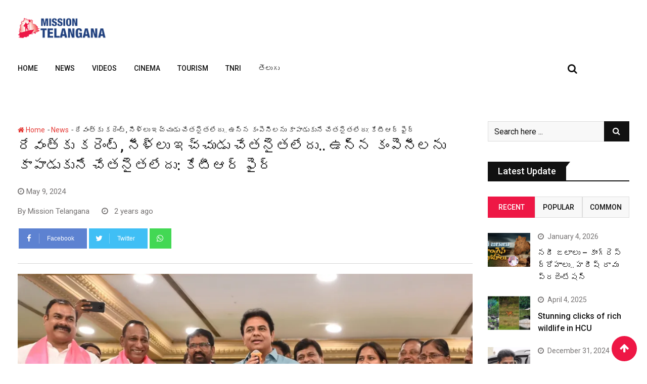

--- FILE ---
content_type: text/html; charset=UTF-8
request_url: https://missiontelangana.com/ktr-at-cantonment-malkajgiri-meetings/
body_size: 33169
content:
<!doctype html>
<html lang="en-US">
<head>
	<meta charset="UTF-8">
	<meta name="viewport" content="width=device-width, initial-scale=1.0">
	<meta http-equiv="X-UA-Compatible" content="IE=edge">
	<link rel="profile" href="http://gmpg.org/xfn/11">
	<link rel="pingback" href="https://missiontelangana.com/xmlrpc.php">
	<meta name='robots' content='index, follow, max-image-preview:large, max-snippet:-1, max-video-preview:-1' />
<noscript><style>#preloader{display:none;}</style></noscript>
	<!-- This site is optimized with the Yoast SEO plugin v20.10 - https://yoast.com/wordpress/plugins/seo/ -->
	<title>రేవంత్‌కు కరెంట్, నీళ్లు ఇచ్చుడు చేతనైతలేదు.. ఉన్న కంపెనీలను కాపాడుకునే చేతనైతలేదు: కేటీఆర్ ఫైర్ - Mission Telangana</title>
	<link rel="canonical" href="https://missiontelangana.com/ktr-at-cantonment-malkajgiri-meetings/" />
	<meta property="og:locale" content="en_US" />
	<meta property="og:type" content="article" />
	<meta property="og:title" content="రేవంత్‌కు కరెంట్, నీళ్లు ఇచ్చుడు చేతనైతలేదు.. ఉన్న కంపెనీలను కాపాడుకునే చేతనైతలేదు: కేటీఆర్ ఫైర్ - Mission Telangana" />
	<meta property="og:description" content="మల్కాజ్‌గిరి పార్లమెంట్ పరిధిలోని కంటోన్మెంట్, మల్కాజ్‌గిరిలో జరిగిన యూత్ మీటింగ్‌కు భారత రాష్ట్ర సమితి వర్కింగ్ ప్రెసిడెంట్ కేటీఆర్ హాజరయ్యారు." />
	<meta property="og:url" content="https://missiontelangana.com/ktr-at-cantonment-malkajgiri-meetings/" />
	<meta property="og:site_name" content="Mission Telangana" />
	<meta property="article:published_time" content="2024-05-09T13:42:57+00:00" />
	<meta property="article:modified_time" content="2024-05-09T13:44:05+00:00" />
	<meta property="og:image" content="https://missiontelangana.com/wp-content/uploads/2024/05/WhatsApp-Image-2024-05-09-at-7.09.34-PM-scaled.jpeg" />
	<meta property="og:image:width" content="2560" />
	<meta property="og:image:height" content="1439" />
	<meta property="og:image:type" content="image/jpeg" />
	<meta name="author" content="Mission Telangana" />
	<meta name="twitter:card" content="summary_large_image" />
	<meta name="twitter:label1" content="Written by" />
	<meta name="twitter:data1" content="Mission Telangana" />
	<meta name="twitter:label2" content="Est. reading time" />
	<meta name="twitter:data2" content="4 minutes" />
	<script type="application/ld+json" class="yoast-schema-graph">{"@context":"https://schema.org","@graph":[{"@type":"WebPage","@id":"https://missiontelangana.com/ktr-at-cantonment-malkajgiri-meetings/","url":"https://missiontelangana.com/ktr-at-cantonment-malkajgiri-meetings/","name":"రేవంత్‌కు కరెంట్, నీళ్లు ఇచ్చుడు చేతనైతలేదు.. ఉన్న కంపెనీలను కాపాడుకునే చేతనైతలేదు: కేటీఆర్ ఫైర్ - Mission Telangana","isPartOf":{"@id":"https://missiontelangana.com/#website"},"primaryImageOfPage":{"@id":"https://missiontelangana.com/ktr-at-cantonment-malkajgiri-meetings/#primaryimage"},"image":{"@id":"https://missiontelangana.com/ktr-at-cantonment-malkajgiri-meetings/#primaryimage"},"thumbnailUrl":"https://i0.wp.com/missiontelangana.com/wp-content/uploads/2024/05/WhatsApp-Image-2024-05-09-at-7.09.34-PM-scaled.jpeg?fit=2560%2C1439&ssl=1","datePublished":"2024-05-09T13:42:57+00:00","dateModified":"2024-05-09T13:44:05+00:00","author":{"@id":"https://missiontelangana.com/#/schema/person/e9cd6bdb30ec9fc5bd917abbba9df45b"},"breadcrumb":{"@id":"https://missiontelangana.com/ktr-at-cantonment-malkajgiri-meetings/#breadcrumb"},"inLanguage":"en-US","potentialAction":[{"@type":"ReadAction","target":["https://missiontelangana.com/ktr-at-cantonment-malkajgiri-meetings/"]}]},{"@type":"ImageObject","inLanguage":"en-US","@id":"https://missiontelangana.com/ktr-at-cantonment-malkajgiri-meetings/#primaryimage","url":"https://i0.wp.com/missiontelangana.com/wp-content/uploads/2024/05/WhatsApp-Image-2024-05-09-at-7.09.34-PM-scaled.jpeg?fit=2560%2C1439&ssl=1","contentUrl":"https://i0.wp.com/missiontelangana.com/wp-content/uploads/2024/05/WhatsApp-Image-2024-05-09-at-7.09.34-PM-scaled.jpeg?fit=2560%2C1439&ssl=1","width":2560,"height":1439},{"@type":"BreadcrumbList","@id":"https://missiontelangana.com/ktr-at-cantonment-malkajgiri-meetings/#breadcrumb","itemListElement":[{"@type":"ListItem","position":1,"name":"Home","item":"https://missiontelangana.com/"},{"@type":"ListItem","position":2,"name":"రేవంత్‌కు కరెంట్, నీళ్లు ఇచ్చుడు చేతనైతలేదు.. ఉన్న కంపెనీలను కాపాడుకునే చేతనైతలేదు: కేటీఆర్ ఫైర్"}]},{"@type":"WebSite","@id":"https://missiontelangana.com/#website","url":"https://missiontelangana.com/","name":"Mission Telangana","description":"","potentialAction":[{"@type":"SearchAction","target":{"@type":"EntryPoint","urlTemplate":"https://missiontelangana.com/?s={search_term_string}"},"query-input":"required name=search_term_string"}],"inLanguage":"en-US"},{"@type":"Person","@id":"https://missiontelangana.com/#/schema/person/e9cd6bdb30ec9fc5bd917abbba9df45b","name":"Mission Telangana","url":"https://missiontelangana.com/author/mythreya/"}]}</script>
	<!-- / Yoast SEO plugin. -->


<link rel='dns-prefetch' href='//stats.wp.com' />
<link rel='dns-prefetch' href='//fonts.googleapis.com' />
<link rel='dns-prefetch' href='//i0.wp.com' />
<link rel='preconnect' href='https://fonts.gstatic.com' crossorigin />
<link rel="alternate" type="application/rss+xml" title="Mission Telangana &raquo; Feed" href="https://missiontelangana.com/feed/" />
<link rel="alternate" type="application/rss+xml" title="Mission Telangana &raquo; Comments Feed" href="https://missiontelangana.com/comments/feed/" />
<link rel="alternate" type="application/rss+xml" title="Mission Telangana &raquo; Stories Feed" href="https://missiontelangana.com/web-stories/feed/"><script type="text/javascript">
/* <![CDATA[ */
window._wpemojiSettings = {"baseUrl":"https:\/\/s.w.org\/images\/core\/emoji\/15.0.3\/72x72\/","ext":".png","svgUrl":"https:\/\/s.w.org\/images\/core\/emoji\/15.0.3\/svg\/","svgExt":".svg","source":{"concatemoji":"https:\/\/missiontelangana.com\/wp-includes\/js\/wp-emoji-release.min.js?ver=6.5.7"}};
/*! This file is auto-generated */
!function(i,n){var o,s,e;function c(e){try{var t={supportTests:e,timestamp:(new Date).valueOf()};sessionStorage.setItem(o,JSON.stringify(t))}catch(e){}}function p(e,t,n){e.clearRect(0,0,e.canvas.width,e.canvas.height),e.fillText(t,0,0);var t=new Uint32Array(e.getImageData(0,0,e.canvas.width,e.canvas.height).data),r=(e.clearRect(0,0,e.canvas.width,e.canvas.height),e.fillText(n,0,0),new Uint32Array(e.getImageData(0,0,e.canvas.width,e.canvas.height).data));return t.every(function(e,t){return e===r[t]})}function u(e,t,n){switch(t){case"flag":return n(e,"\ud83c\udff3\ufe0f\u200d\u26a7\ufe0f","\ud83c\udff3\ufe0f\u200b\u26a7\ufe0f")?!1:!n(e,"\ud83c\uddfa\ud83c\uddf3","\ud83c\uddfa\u200b\ud83c\uddf3")&&!n(e,"\ud83c\udff4\udb40\udc67\udb40\udc62\udb40\udc65\udb40\udc6e\udb40\udc67\udb40\udc7f","\ud83c\udff4\u200b\udb40\udc67\u200b\udb40\udc62\u200b\udb40\udc65\u200b\udb40\udc6e\u200b\udb40\udc67\u200b\udb40\udc7f");case"emoji":return!n(e,"\ud83d\udc26\u200d\u2b1b","\ud83d\udc26\u200b\u2b1b")}return!1}function f(e,t,n){var r="undefined"!=typeof WorkerGlobalScope&&self instanceof WorkerGlobalScope?new OffscreenCanvas(300,150):i.createElement("canvas"),a=r.getContext("2d",{willReadFrequently:!0}),o=(a.textBaseline="top",a.font="600 32px Arial",{});return e.forEach(function(e){o[e]=t(a,e,n)}),o}function t(e){var t=i.createElement("script");t.src=e,t.defer=!0,i.head.appendChild(t)}"undefined"!=typeof Promise&&(o="wpEmojiSettingsSupports",s=["flag","emoji"],n.supports={everything:!0,everythingExceptFlag:!0},e=new Promise(function(e){i.addEventListener("DOMContentLoaded",e,{once:!0})}),new Promise(function(t){var n=function(){try{var e=JSON.parse(sessionStorage.getItem(o));if("object"==typeof e&&"number"==typeof e.timestamp&&(new Date).valueOf()<e.timestamp+604800&&"object"==typeof e.supportTests)return e.supportTests}catch(e){}return null}();if(!n){if("undefined"!=typeof Worker&&"undefined"!=typeof OffscreenCanvas&&"undefined"!=typeof URL&&URL.createObjectURL&&"undefined"!=typeof Blob)try{var e="postMessage("+f.toString()+"("+[JSON.stringify(s),u.toString(),p.toString()].join(",")+"));",r=new Blob([e],{type:"text/javascript"}),a=new Worker(URL.createObjectURL(r),{name:"wpTestEmojiSupports"});return void(a.onmessage=function(e){c(n=e.data),a.terminate(),t(n)})}catch(e){}c(n=f(s,u,p))}t(n)}).then(function(e){for(var t in e)n.supports[t]=e[t],n.supports.everything=n.supports.everything&&n.supports[t],"flag"!==t&&(n.supports.everythingExceptFlag=n.supports.everythingExceptFlag&&n.supports[t]);n.supports.everythingExceptFlag=n.supports.everythingExceptFlag&&!n.supports.flag,n.DOMReady=!1,n.readyCallback=function(){n.DOMReady=!0}}).then(function(){return e}).then(function(){var e;n.supports.everything||(n.readyCallback(),(e=n.source||{}).concatemoji?t(e.concatemoji):e.wpemoji&&e.twemoji&&(t(e.twemoji),t(e.wpemoji)))}))}((window,document),window._wpemojiSettings);
/* ]]> */
</script>

<style id='wp-emoji-styles-inline-css' type='text/css'>

	img.wp-smiley, img.emoji {
		display: inline !important;
		border: none !important;
		box-shadow: none !important;
		height: 1em !important;
		width: 1em !important;
		margin: 0 0.07em !important;
		vertical-align: -0.1em !important;
		background: none !important;
		padding: 0 !important;
	}
</style>
<link rel='stylesheet' id='wp-block-library-css' href='https://missiontelangana.com/wp-includes/css/dist/block-library/style.min.css?ver=6.5.7' type='text/css' media='all' />
<style id='wp-block-library-inline-css' type='text/css'>
.has-text-align-justify{text-align:justify;}
</style>
<style id='wp-block-library-theme-inline-css' type='text/css'>
.wp-block-audio figcaption{color:#555;font-size:13px;text-align:center}.is-dark-theme .wp-block-audio figcaption{color:#ffffffa6}.wp-block-audio{margin:0 0 1em}.wp-block-code{border:1px solid #ccc;border-radius:4px;font-family:Menlo,Consolas,monaco,monospace;padding:.8em 1em}.wp-block-embed figcaption{color:#555;font-size:13px;text-align:center}.is-dark-theme .wp-block-embed figcaption{color:#ffffffa6}.wp-block-embed{margin:0 0 1em}.blocks-gallery-caption{color:#555;font-size:13px;text-align:center}.is-dark-theme .blocks-gallery-caption{color:#ffffffa6}.wp-block-image figcaption{color:#555;font-size:13px;text-align:center}.is-dark-theme .wp-block-image figcaption{color:#ffffffa6}.wp-block-image{margin:0 0 1em}.wp-block-pullquote{border-bottom:4px solid;border-top:4px solid;color:currentColor;margin-bottom:1.75em}.wp-block-pullquote cite,.wp-block-pullquote footer,.wp-block-pullquote__citation{color:currentColor;font-size:.8125em;font-style:normal;text-transform:uppercase}.wp-block-quote{border-left:.25em solid;margin:0 0 1.75em;padding-left:1em}.wp-block-quote cite,.wp-block-quote footer{color:currentColor;font-size:.8125em;font-style:normal;position:relative}.wp-block-quote.has-text-align-right{border-left:none;border-right:.25em solid;padding-left:0;padding-right:1em}.wp-block-quote.has-text-align-center{border:none;padding-left:0}.wp-block-quote.is-large,.wp-block-quote.is-style-large,.wp-block-quote.is-style-plain{border:none}.wp-block-search .wp-block-search__label{font-weight:700}.wp-block-search__button{border:1px solid #ccc;padding:.375em .625em}:where(.wp-block-group.has-background){padding:1.25em 2.375em}.wp-block-separator.has-css-opacity{opacity:.4}.wp-block-separator{border:none;border-bottom:2px solid;margin-left:auto;margin-right:auto}.wp-block-separator.has-alpha-channel-opacity{opacity:1}.wp-block-separator:not(.is-style-wide):not(.is-style-dots){width:100px}.wp-block-separator.has-background:not(.is-style-dots){border-bottom:none;height:1px}.wp-block-separator.has-background:not(.is-style-wide):not(.is-style-dots){height:2px}.wp-block-table{margin:0 0 1em}.wp-block-table td,.wp-block-table th{word-break:normal}.wp-block-table figcaption{color:#555;font-size:13px;text-align:center}.is-dark-theme .wp-block-table figcaption{color:#ffffffa6}.wp-block-video figcaption{color:#555;font-size:13px;text-align:center}.is-dark-theme .wp-block-video figcaption{color:#ffffffa6}.wp-block-video{margin:0 0 1em}.wp-block-template-part.has-background{margin-bottom:0;margin-top:0;padding:1.25em 2.375em}
</style>
<link rel='stylesheet' id='jetpack-videopress-video-block-view-css' href='https://missiontelangana.com/wp-content/plugins/jetpack/jetpack_vendor/automattic/jetpack-videopress/build/block-editor/blocks/video/view.css?minify=false&#038;ver=34ae973733627b74a14e' type='text/css' media='all' />
<link rel='stylesheet' id='mediaelement-css' href='https://missiontelangana.com/wp-includes/js/mediaelement/mediaelementplayer-legacy.min.css?ver=4.2.17' type='text/css' media='all' />
<link rel='stylesheet' id='wp-mediaelement-css' href='https://missiontelangana.com/wp-includes/js/mediaelement/wp-mediaelement.min.css?ver=6.5.7' type='text/css' media='all' />
<style id='classic-theme-styles-inline-css' type='text/css'>
/*! This file is auto-generated */
.wp-block-button__link{color:#fff;background-color:#32373c;border-radius:9999px;box-shadow:none;text-decoration:none;padding:calc(.667em + 2px) calc(1.333em + 2px);font-size:1.125em}.wp-block-file__button{background:#32373c;color:#fff;text-decoration:none}
</style>
<style id='global-styles-inline-css' type='text/css'>
body{--wp--preset--color--black: #000000;--wp--preset--color--cyan-bluish-gray: #abb8c3;--wp--preset--color--white: #ffffff;--wp--preset--color--pale-pink: #f78da7;--wp--preset--color--vivid-red: #cf2e2e;--wp--preset--color--luminous-vivid-orange: #ff6900;--wp--preset--color--luminous-vivid-amber: #fcb900;--wp--preset--color--light-green-cyan: #7bdcb5;--wp--preset--color--vivid-green-cyan: #00d084;--wp--preset--color--pale-cyan-blue: #8ed1fc;--wp--preset--color--vivid-cyan-blue: #0693e3;--wp--preset--color--vivid-purple: #9b51e0;--wp--preset--gradient--vivid-cyan-blue-to-vivid-purple: linear-gradient(135deg,rgba(6,147,227,1) 0%,rgb(155,81,224) 100%);--wp--preset--gradient--light-green-cyan-to-vivid-green-cyan: linear-gradient(135deg,rgb(122,220,180) 0%,rgb(0,208,130) 100%);--wp--preset--gradient--luminous-vivid-amber-to-luminous-vivid-orange: linear-gradient(135deg,rgba(252,185,0,1) 0%,rgba(255,105,0,1) 100%);--wp--preset--gradient--luminous-vivid-orange-to-vivid-red: linear-gradient(135deg,rgba(255,105,0,1) 0%,rgb(207,46,46) 100%);--wp--preset--gradient--very-light-gray-to-cyan-bluish-gray: linear-gradient(135deg,rgb(238,238,238) 0%,rgb(169,184,195) 100%);--wp--preset--gradient--cool-to-warm-spectrum: linear-gradient(135deg,rgb(74,234,220) 0%,rgb(151,120,209) 20%,rgb(207,42,186) 40%,rgb(238,44,130) 60%,rgb(251,105,98) 80%,rgb(254,248,76) 100%);--wp--preset--gradient--blush-light-purple: linear-gradient(135deg,rgb(255,206,236) 0%,rgb(152,150,240) 100%);--wp--preset--gradient--blush-bordeaux: linear-gradient(135deg,rgb(254,205,165) 0%,rgb(254,45,45) 50%,rgb(107,0,62) 100%);--wp--preset--gradient--luminous-dusk: linear-gradient(135deg,rgb(255,203,112) 0%,rgb(199,81,192) 50%,rgb(65,88,208) 100%);--wp--preset--gradient--pale-ocean: linear-gradient(135deg,rgb(255,245,203) 0%,rgb(182,227,212) 50%,rgb(51,167,181) 100%);--wp--preset--gradient--electric-grass: linear-gradient(135deg,rgb(202,248,128) 0%,rgb(113,206,126) 100%);--wp--preset--gradient--midnight: linear-gradient(135deg,rgb(2,3,129) 0%,rgb(40,116,252) 100%);--wp--preset--font-size--small: 13px;--wp--preset--font-size--medium: 20px;--wp--preset--font-size--large: 36px;--wp--preset--font-size--x-large: 42px;--wp--preset--spacing--20: 0.44rem;--wp--preset--spacing--30: 0.67rem;--wp--preset--spacing--40: 1rem;--wp--preset--spacing--50: 1.5rem;--wp--preset--spacing--60: 2.25rem;--wp--preset--spacing--70: 3.38rem;--wp--preset--spacing--80: 5.06rem;--wp--preset--shadow--natural: 6px 6px 9px rgba(0, 0, 0, 0.2);--wp--preset--shadow--deep: 12px 12px 50px rgba(0, 0, 0, 0.4);--wp--preset--shadow--sharp: 6px 6px 0px rgba(0, 0, 0, 0.2);--wp--preset--shadow--outlined: 6px 6px 0px -3px rgba(255, 255, 255, 1), 6px 6px rgba(0, 0, 0, 1);--wp--preset--shadow--crisp: 6px 6px 0px rgba(0, 0, 0, 1);}:where(.is-layout-flex){gap: 0.5em;}:where(.is-layout-grid){gap: 0.5em;}body .is-layout-flex{display: flex;}body .is-layout-flex{flex-wrap: wrap;align-items: center;}body .is-layout-flex > *{margin: 0;}body .is-layout-grid{display: grid;}body .is-layout-grid > *{margin: 0;}:where(.wp-block-columns.is-layout-flex){gap: 2em;}:where(.wp-block-columns.is-layout-grid){gap: 2em;}:where(.wp-block-post-template.is-layout-flex){gap: 1.25em;}:where(.wp-block-post-template.is-layout-grid){gap: 1.25em;}.has-black-color{color: var(--wp--preset--color--black) !important;}.has-cyan-bluish-gray-color{color: var(--wp--preset--color--cyan-bluish-gray) !important;}.has-white-color{color: var(--wp--preset--color--white) !important;}.has-pale-pink-color{color: var(--wp--preset--color--pale-pink) !important;}.has-vivid-red-color{color: var(--wp--preset--color--vivid-red) !important;}.has-luminous-vivid-orange-color{color: var(--wp--preset--color--luminous-vivid-orange) !important;}.has-luminous-vivid-amber-color{color: var(--wp--preset--color--luminous-vivid-amber) !important;}.has-light-green-cyan-color{color: var(--wp--preset--color--light-green-cyan) !important;}.has-vivid-green-cyan-color{color: var(--wp--preset--color--vivid-green-cyan) !important;}.has-pale-cyan-blue-color{color: var(--wp--preset--color--pale-cyan-blue) !important;}.has-vivid-cyan-blue-color{color: var(--wp--preset--color--vivid-cyan-blue) !important;}.has-vivid-purple-color{color: var(--wp--preset--color--vivid-purple) !important;}.has-black-background-color{background-color: var(--wp--preset--color--black) !important;}.has-cyan-bluish-gray-background-color{background-color: var(--wp--preset--color--cyan-bluish-gray) !important;}.has-white-background-color{background-color: var(--wp--preset--color--white) !important;}.has-pale-pink-background-color{background-color: var(--wp--preset--color--pale-pink) !important;}.has-vivid-red-background-color{background-color: var(--wp--preset--color--vivid-red) !important;}.has-luminous-vivid-orange-background-color{background-color: var(--wp--preset--color--luminous-vivid-orange) !important;}.has-luminous-vivid-amber-background-color{background-color: var(--wp--preset--color--luminous-vivid-amber) !important;}.has-light-green-cyan-background-color{background-color: var(--wp--preset--color--light-green-cyan) !important;}.has-vivid-green-cyan-background-color{background-color: var(--wp--preset--color--vivid-green-cyan) !important;}.has-pale-cyan-blue-background-color{background-color: var(--wp--preset--color--pale-cyan-blue) !important;}.has-vivid-cyan-blue-background-color{background-color: var(--wp--preset--color--vivid-cyan-blue) !important;}.has-vivid-purple-background-color{background-color: var(--wp--preset--color--vivid-purple) !important;}.has-black-border-color{border-color: var(--wp--preset--color--black) !important;}.has-cyan-bluish-gray-border-color{border-color: var(--wp--preset--color--cyan-bluish-gray) !important;}.has-white-border-color{border-color: var(--wp--preset--color--white) !important;}.has-pale-pink-border-color{border-color: var(--wp--preset--color--pale-pink) !important;}.has-vivid-red-border-color{border-color: var(--wp--preset--color--vivid-red) !important;}.has-luminous-vivid-orange-border-color{border-color: var(--wp--preset--color--luminous-vivid-orange) !important;}.has-luminous-vivid-amber-border-color{border-color: var(--wp--preset--color--luminous-vivid-amber) !important;}.has-light-green-cyan-border-color{border-color: var(--wp--preset--color--light-green-cyan) !important;}.has-vivid-green-cyan-border-color{border-color: var(--wp--preset--color--vivid-green-cyan) !important;}.has-pale-cyan-blue-border-color{border-color: var(--wp--preset--color--pale-cyan-blue) !important;}.has-vivid-cyan-blue-border-color{border-color: var(--wp--preset--color--vivid-cyan-blue) !important;}.has-vivid-purple-border-color{border-color: var(--wp--preset--color--vivid-purple) !important;}.has-vivid-cyan-blue-to-vivid-purple-gradient-background{background: var(--wp--preset--gradient--vivid-cyan-blue-to-vivid-purple) !important;}.has-light-green-cyan-to-vivid-green-cyan-gradient-background{background: var(--wp--preset--gradient--light-green-cyan-to-vivid-green-cyan) !important;}.has-luminous-vivid-amber-to-luminous-vivid-orange-gradient-background{background: var(--wp--preset--gradient--luminous-vivid-amber-to-luminous-vivid-orange) !important;}.has-luminous-vivid-orange-to-vivid-red-gradient-background{background: var(--wp--preset--gradient--luminous-vivid-orange-to-vivid-red) !important;}.has-very-light-gray-to-cyan-bluish-gray-gradient-background{background: var(--wp--preset--gradient--very-light-gray-to-cyan-bluish-gray) !important;}.has-cool-to-warm-spectrum-gradient-background{background: var(--wp--preset--gradient--cool-to-warm-spectrum) !important;}.has-blush-light-purple-gradient-background{background: var(--wp--preset--gradient--blush-light-purple) !important;}.has-blush-bordeaux-gradient-background{background: var(--wp--preset--gradient--blush-bordeaux) !important;}.has-luminous-dusk-gradient-background{background: var(--wp--preset--gradient--luminous-dusk) !important;}.has-pale-ocean-gradient-background{background: var(--wp--preset--gradient--pale-ocean) !important;}.has-electric-grass-gradient-background{background: var(--wp--preset--gradient--electric-grass) !important;}.has-midnight-gradient-background{background: var(--wp--preset--gradient--midnight) !important;}.has-small-font-size{font-size: var(--wp--preset--font-size--small) !important;}.has-medium-font-size{font-size: var(--wp--preset--font-size--medium) !important;}.has-large-font-size{font-size: var(--wp--preset--font-size--large) !important;}.has-x-large-font-size{font-size: var(--wp--preset--font-size--x-large) !important;}
.wp-block-navigation a:where(:not(.wp-element-button)){color: inherit;}
:where(.wp-block-post-template.is-layout-flex){gap: 1.25em;}:where(.wp-block-post-template.is-layout-grid){gap: 1.25em;}
:where(.wp-block-columns.is-layout-flex){gap: 2em;}:where(.wp-block-columns.is-layout-grid){gap: 2em;}
.wp-block-pullquote{font-size: 1.5em;line-height: 1.6;}
</style>
<link rel='stylesheet' id='fontawesome-five-css-css' href='https://missiontelangana.com/wp-content/plugins/accesspress-social-counter/css/fontawesome-all.css?ver=1.9.2' type='text/css' media='all' />
<link rel='stylesheet' id='apsc-frontend-css-css' href='https://missiontelangana.com/wp-content/plugins/accesspress-social-counter/css/frontend.css?ver=1.9.2' type='text/css' media='all' />
<link rel='stylesheet' id='redux-extendify-styles-css' href='https://missiontelangana.com/wp-content/plugins/redux-framework/redux-core/assets/css/extendify-utilities.css?ver=4.4.3' type='text/css' media='all' />
<link rel='stylesheet' id='barta-gfonts-css' href='//fonts.googleapis.com/css?family=Roboto%3A400%2C500%2C700&#038;ver=2.0.1' type='text/css' media='all' />
<link rel='stylesheet' id='bootstrap-css' href='https://missiontelangana.com/wp-content/themes/barta/assets/css/bootstrap.min.css?ver=2.0.1' type='text/css' media='all' />
<link rel='stylesheet' id='nivo-slider-css' href='https://missiontelangana.com/wp-content/themes/barta/assets/css/nivo-slider.min.css?ver=2.0.1' type='text/css' media='all' />
<link rel='stylesheet' id='font-awesome-css' href='https://missiontelangana.com/wp-content/plugins/elementor/assets/lib/font-awesome/css/font-awesome.min.css?ver=4.7.0' type='text/css' media='all' />
<link rel='stylesheet' id='slick-theme-css' href='https://missiontelangana.com/wp-content/themes/barta/assets/css/slick-theme.css?ver=2.0.1' type='text/css' media='all' />
<link rel='stylesheet' id='select2-css' href='https://missiontelangana.com/wp-content/themes/barta/assets/css/select2.min.css?ver=2.0.1' type='text/css' media='all' />
<link rel='stylesheet' id='barta-default-css' href='https://missiontelangana.com/wp-content/themes/barta/assets/css/default.css?ver=2.0.1' type='text/css' media='all' />
<link rel='stylesheet' id='barta-elementor-css' href='https://missiontelangana.com/wp-content/themes/barta/assets/css/elementor.css?ver=2.0.1' type='text/css' media='all' />
<link rel='stylesheet' id='barta-grid-css' href='https://missiontelangana.com/wp-content/themes/barta/assets/css/barta-grid.css?ver=2.0.1' type='text/css' media='all' />
<link rel='stylesheet' id='barta-box-css' href='https://missiontelangana.com/wp-content/themes/barta/assets/css/barta-box.css?ver=2.0.1' type='text/css' media='all' />
<link rel='stylesheet' id='barta-tab-css' href='https://missiontelangana.com/wp-content/themes/barta/assets/css/barta-tab.css?ver=2.0.1' type='text/css' media='all' />
<link rel='stylesheet' id='barta-list-css' href='https://missiontelangana.com/wp-content/themes/barta/assets/css/barta-list.css?ver=2.0.1' type='text/css' media='all' />
<link rel='stylesheet' id='barta-style-css' href='https://missiontelangana.com/wp-content/themes/barta/assets/css/style.css?ver=2.0.1' type='text/css' media='all' />
<style id='barta-style-inline-css' type='text/css'>
	.entry-banner {
					background: url(https://missiontelangana.com/wp-content/themes/barta/assets/img/banner.jpg) no-repeat scroll center center / cover;
			}
	.content-area {
		padding-top: 70px; 
		padding-bottom: 70px;
	}
		.post-detail-style2 #page .content-area {
		background-image: url(  );
		background-color: #FFFFFF;
	}
		#page {
		background-image: url(  );
		background-color: #FFFFFF;
	}
	
</style>
<link rel='stylesheet' id='slick-css' href='https://missiontelangana.com/wp-content/themes/barta/assets/css/slick.css?ver=2.0.1' type='text/css' media='all' />
<link rel='stylesheet' id='rt-ticker-css' href='https://missiontelangana.com/wp-content/themes/barta/assets/css/rt-ticker.css?ver=2.0.1' type='text/css' media='all' />
<link rel="preload" as="style" href="https://fonts.googleapis.com/css?family=Roboto:500,400&#038;display=swap&#038;ver=1696849946" /><link rel="stylesheet" href="https://fonts.googleapis.com/css?family=Roboto:500,400&#038;display=swap&#038;ver=1696849946" media="print" onload="this.media='all'"><noscript><link rel="stylesheet" href="https://fonts.googleapis.com/css?family=Roboto:500,400&#038;display=swap&#038;ver=1696849946" /></noscript><style id='barta-dynamic-inline-css' type='text/css'>
@media ( min-width:1200px ) { .container {  max-width: 1240px; } } #tophead .tophead-contact .fa, #tophead .tophead-address .fa { color: #ee1745; } #tophead {   background-color: #f8f8f8; } #tophead, #tophead a {   color: #444444; } .topbar-style-5 #tophead .tophead-social li a { color: #ee1745; } .trheader #tophead, .trheader #tophead a, .trheader #tophead .tophead-social li a { color: #efefef; } .barta-primary-color{ color:#ee1745; } .barta-primary-bgcolor, .topbar-style-3 #tophead .tophead-social li a:hover { background-color: #ee1745; } .topbar-style-4 #tophead .tophead-contact .fa, .topbar-style-4 #tophead .tophead-address .fa {   color: #ee1745; } .site-header .main-navigation nav ul li a { font-family: Roboto, sans-serif; font-size : 14px; font-weight : 500; line-height : 22px; color: #111111; text-transform : uppercase; font-style: normal; } .site-header .main-navigation ul.menu > li > a:hover, .site-header .main-navigation ul.menu > li.current-menu-item > a, .site-header .main-navigation ul.menu > li.current > a { color: #e53935; } .site-header .main-navigation nav ul li a.active { color: #e53935 !important; } .header-style-5.trheader .site-header .main-navigation nav > ul > li > a { color: #111111; } .header-style-5.trheader .site-header .main-navigation nav > ul > li > a:hover, .header-style-5.trheader .site-header .main-navigation nav > ul > li.current-menu-item > a:hover, .header-style-5.trheader .site-header .main-navigation nav > ul > li a.active, .header-style-5.trheader .site-header .main-navigation nav > ul > li.current > a, .header-style-1 .site-header .main-navigation ul.menu > li > a:hover, .header-style-1 .site-header .main-navigation ul.menu > li.current > a:hover, .header-style-1 .site-header .main-navigation ul.menu > li.current-menu-item > a:hover, .header-style-1 .site-header .main-navigation ul li a.active, .header-style-1 .site-header .main-navigation ul.menu > li.current-menu-item > a, .header-style-1 .site-header .main-navigation ul.menu > li.current > a { color: #e53935 !important; } .trheader.non-stick .site-header .main-navigation ul.menu > li > a, .trheader.non-stick .site-header .search-box .search-button i, .trheader.non-stick .header-icon-seperator, .trheader.non-stick .header-icon-area .cart-icon-area > a, .trheader.non-stick .additional-menu-area a.side-menu-trigger { color: #ffffff; } .site-header .main-navigation ul li ul li { background-color: #e53935; } .site-header .main-navigation ul li ul li:hover { background-color: #111111; } .site-header .main-navigation ul li ul li a { font-family: Roboto, sans-serif; font-size : 15px; font-weight : 400; line-height : 21px; color: #ffffff; text-transform : inherit; font-style: normal; } .site-header .main-navigation ul li ul li:hover > a { color: #ffffff; } .stick .site-header { border-color: #ee1745} .site-header .main-navigation ul li.mega-menu > ul.sub-menu { background-color: #e53935} .site-header .main-navigation ul li.mega-menu ul.sub-menu li a { color: #ffffff} .site-header .main-navigation ul li.mega-menu ul.sub-menu li a:hover { background-color: #111111; color: #ffffff; } .mean-container a.meanmenu-reveal, .mean-container .mean-nav ul li a.mean-expand { color: #ee1745; } #header-9 .mean-container a.meanmenu-reveal, #header-9 .mean-container .mean-nav ul li a.mean-expand { color: #222; } .mean-container a.meanmenu-reveal span { background-color: #ee1745; } #header-9 .mean-container a.meanmenu-reveal span { background-color: #ffffff; } @media (max-width:414px) {  #header-9 .mean-container a.meanmenu-reveal span {  background-color: #ee1745; } } .header-style-9 .header-search-box .form-inline .btn-search { background-color: #e53935; } .mean-container .mean-bar {  border-color: #ee1745; } .mean-container .mean-nav ul li a { font-family: Roboto, sans-serif; font-size : 14px; font-weight : 400; line-height : 21px; color: #111111; text-transform : uppercase; font-style: normal; } .mean-container .mean-nav ul li a:hover, .mean-container .mean-nav > ul > li.current-menu-item > a { color: #e53935; } .header-icon-area .cart-icon-area .cart-icon-num { background-color: #ee1745; } .additional-menu-area a.side-menu-trigger:hover, .trheader.non-stick .additional-menu-area a.side-menu-trigger:hover { color: #e53935; } .site-header .search-box .search-text { border-color: #ee1745; } .header-style-3 .header-contact .fa, .header-style-3 .header-social li a:hover, .header-style-3.trheader .header-social li a:hover { color: #e53935; } .header-style-3.trheader .header-contact li a, .header-style-3.trheader .header-social li a { color: #ffffff; } .header-style-4 .header-contact .fa, .header-style-4 .header-social li a:hover, .header-style-4.trheader .header-social li a:hover { color: #e53935; } .header-style-4.trheader .header-contact li a, .header-style-4.trheader .header-social li a { color: #ffffff; } .header-style-5 .header-menu-btn { background-color: #ee1745; } .trheader.non-stick.header-style-5 .header-menu-btn { color: #ffffff; } body { font-family: Roboto, sans-serif; font-size: 15px; line-height: 24px; font-weight: 400; } h1 { font-family: Roboto; font-size: 36px; line-height: 40px; font-weight: 500; } h2 { font-family: Roboto, sans-serif; font-size: 28px; line-height: 34px; font-weight: 500; } h3 { font-family: Roboto, sans-serif; font-size: 22px; line-height: 28px; font-weight: 500; } h4 { font-family: Roboto, sans-serif; font-size: 18px; line-height: 26px; font-weight: 500; } h5 { font-family: Roboto, sans-serif; font-size: 16px; line-height: 24px; font-weight: 500; } h6 { font-family: Roboto, sans-serif; font-size: 14px; line-height: 22px; font-weight: 500; } .entry-banner .entry-banner-content h1 { color: #ffffff; } .breadcrumb-area .entry-breadcrumb span a { color: #e53935; } .breadcrumb-area .entry-breadcrumb span a:hover { color: #ffffff; } .breadcrumb-area .entry-breadcrumb .breadcrumb-seperator { color: #ffffff; } .breadcrumb-area .entry-breadcrumb > span:last-child { color: #ffffff; } .entry-banner:after {   background: rgba(0, 0, 0 , 0.5); } .post-detail-holder .breadcrumb-area .entry-breadcrumb span a:hover { color: #ffffff; } .scrollToTop { background-color: #ee1745; border: 2px solid rgb(238, 23, 69 , 1); } .footer-top-area { background-color: #000000; } .footer-top-area .widget h3 { color: #f4f4f4; } .footer-top-area .widget { color: #c4c4c4; } .footer-top-area a:link, .footer-top-area a:visited { color: #c4c4c4; } .footer-top-area a:hover, .footer-top-area a:active { color: #e53935; } .footer-bottom-area { background-color: #f7f7f7; } .footer-bottom-area .footer-bottom-left { color: #000000; } .footer-top-area .widget_archive li { border-bottom: 1px dotted #ee1745; } .rt-box-title-1 span { border-top-color: #ee1745; } .search-form .input.search-submit { background-color: #ee1745; border-color: #ee1745; } .search-form .input.search-submit a:hover { color: #ee1745; } .search-no-results .custom-search-input .btn{  background-color: #ee1745; } .widget ul li a:hover { color: #ee1745; } .sidebar-widget-area .widget h3.widgettitle:after {  background: #ee1745; } .sidebar-widget-area .widget .rt-slider-sidebar .rt-single-slide .testimo-info .testimo-title h3, .sidebar-widget-area .rt_widget_recent_entries_with_image .media-body .posted-date a, .sidebar-widget-area .widget ul li a:before, .sidebar-widget-area .widget ul li a:hover, .sidebar-widget-area .widget ul li.active a, .sidebar-widget-area .widget ul li.active a:before, .sidebar-widget-area .widget_recent_comments ul li.recentcomments > span:before, .footer-top-area .search-form input.search-submit, .footer-top-area ul li:before, .footer-top-area ul li a:before { color: #ee1745; } .footer-top-area .corporate-address li i , .footer-top-area .search-form input.search-submit, .footer-top-area ul li a:before, .footer-top-area .stylish-input-group .input-group-addon button i, .footer-top-area .widget_archive li a:before {  color: #ee1745; } .footer-top-area .stylish-input-group .input-group-addon button:hover { background: #ee1745; } .rt-box-title-1, .footer-top-area .search-form button { background-color: #ee1745; } .footer-topbar , .footer-topbar .emergrncy-content-holder, .footer-top-area .widgettitle:after { background: #ee1745; } .footer-topbar .emergrncy-content-holder:before { border-color: transparent #ee1745; } a:link, a:visited, .entry-footer .about-author .media-body .author-title, .entry-title h1 a{ color: #ee1745; } .entry-content a {   color:#ee1745; } .entry-footer .tags a:hover, .entry-title h1 a:hover { color: #797979; } .comments-area .main-comments .replay-area a { background-color: #ee1745; } #respond form .btn-send { background-color: #ee1745; border-color: #ee1745; } .blog-style-2 .readmore-btn:hover { background-color: #ee1745; color: #ffffff; } blockquote p:before{  color: #ee1745; } .sticky .blog-box {  border-bottom: 2px solid #ee1745; } .blog-box .blog-img-holder:after {  background: #ee1745; } .blog-box .blog-img-holder .blog-content-holder {  background: #ee1745; } .blog-box .blog-bottom-content-holder h3 a:hover , .blog-box .blog-bottom-content-holder ul li i , .blog-box .blog-bottom-content-holder ul li a:hover {  color: #ee1745; } .blog-box .blog-bottom-content-holder a.blog-button {  border: 1px solid #ee1745;  color: #ee1745; } .blog-box .blog-bottom-content-holder a.blog-button:hover {  background-color: #ee1745; } .error-page-area {  background-color: #e53935; } .error-page-area .error-page-content p {  color: #ffffff; } .error-page-area .error-page p { color: #ffffff; } .error-page-area .error-page-content .go-home a { background-color: #ee1745; } .comments-area h3:before{ background: #797979; } #respond form .btn-send:hover {  color: #ee1745; } .item-comments .item-comments-list ul.comments-list li .comment-reply {  background-color: #ee1745; } .item-comments .item-comments-form .comments-form .form-group .form-control {  background-color: #797979; } .title-bar35:after { background: #ee1745; } .barta-button-1, .entry-content a.grid-fill-btn:hover:after, .entry-content .rt-grid-fill-btn a.grid-fill-btn:hover:after { color: #ee1745; } .barta-button-1:hover { background: #ee1745; } .barta-button-2 { background: #ee1745; } .barta-button-2:hover { color: #ee1745; } .barta-primary-color { color: #ee1745; } .btn-read-more-h-b { border: 1px solid #ee1745; } .con-home-6 .btn-send-message { background: #ee1745; border: 2px solid #ee1745; } .con-home-6 .btn-send-message:hover, .dark-button:after, .btn-square-transparent:hover, .entry-content .btn-square-transparent.more:hover { background: #ee1745; } .dark-button:hover, .btn-square-transparent { border-color: #ee1745; } .btn-square-transparent { color: #ee1745; } .entry-content .btn-square-transparent.more { color: #ee1745; } .btn-slider-fill { background: #ee1745; border: 2px solid #ee1745 !important; } .dark-button:before {   background: #ee1745; } .entry-header .entry-meta ul li a:hover , .entry-footer ul.item-tags li a:hover { color: #ee1745; } .ui-cat-tag {   background: #ee1745; } .entry-footer .item-tags span {   border: 1px solid #ee1745;   background: #ee1745; } .blog-layout-1 .entry-header .entry-thumbnail-area .post-date1 { background: #ee1745; } .blog-layout-1 .entry-header .entry-content h3 a:hover {  color: #ee1745; } .blog-layout-1 .entry-header .entry-content .barta-button-7 {  background: #ee1745; } .custom-search-input .btn {  background-color: #ee1745; } .search-no-results .custom-search-input .btn {  background-color: #ee1745; } .rt-blog-layout .entry-thumbnail-area ul li i {  color: #ee1745; } .rt-blog-layout .entry-thumbnail-area ul li a:hover {  color: #ee1745; } .rt-blog-layout .entry-thumbnail-area ul .active {  background: #ee1745; } .rt-blog-layout .entry-content h3 a:hover {  color: #ee1745; } .blog-box .blog-social li a:hover i {  color: #ee1745; } .blog-box .blog-img-holder .blog-content-holder {  background: #ee1745; } .blog-box .blog-bottom-content-holder h3 a:hover, .blog-box .blog-bottom-content-holder ul li i, .blog-box .blog-bottom-content-holder ul li a:hover {  color: #ee1745; } .pagination-area li.active a:hover, .pagination-area ul li.active a, .pagination-area ul li a:hover, .pagination-area ul li span.current{ background-color: #ee1745; } .rt-contact-info ul li a:hover {  color: #ee1745; } .cf7-quote-submit input {  border: 2px solid #797979; } .cf7-quote-submit input:hover {  background-color: #797979 !important; } .contact-form h2:after {  background: #ee1745; } .contact-form legend {  color: #797979; } .rt-request-call-four .request-form-wrapper .request-form .request-form-input .form-group.margin-bottom-none .default-big-btn , .rt-request-call-four .request-form-wrapper .request-form .form-heading , .contact-form .wpcf7-submit.contact-submit, .contact-slider .contact-header {  background: #ee1745; } .contact-form .wpcf7-submit.contact-submit:hover {  background: #797979; } .contact-slider .contact-header:after { border-top: 22px solid #ee1745; } @media (max-width:1170px) { .contact-slider .contact-header:after {  border-top: 22px solid #ee1745; } } .contact-slider .input-form input[type="submit"] {   background: #ee1745; } .entry-thumbnail-area.overimage .featured-image-caption.text-right, .post-detail-style2 .overimage .featured-image-caption.text-right { background: -moz-linear-gradient(left, rgba(30,87,153,0) 0%, rgba(30,87,153,0.05) 1%, rgba(238, 23, 69,1) 20%);  background: -webkit-linear-gradient(left, rgba(30,87,153,0) 0%,rgba(30,87,153,0.05) 1%,rgba(238, 23, 69,1) 20%);  background: linear-gradient(to right, rgba(30,87,153,0) 0%,rgba(30,87,153,0.05) 1%,rgba(238, 23, 69,1) 20%);  filter: progid:DXImageTransform.Microsoft.gradient( startColorstr='#001e5799', endColorstr='#ee1745',GradientType=1 ); } .entry-thumbnail-area.overimage .featured-image-caption.text-left, .post-detail-style2 .overimage .featured-image-caption.text-left { background: -moz-linear-gradient(left, rgba(238, 23, 69,1) 80%, rgba(30,87,153,0.05) 99%, rgba(30,87,153,0) 100%);  background: -webkit-linear-gradient(left, rgba(238, 23, 69,1) 80%,rgba(30,87,153,0.05) 99%,rgba(30,87,153,0) 100%);  background: linear-gradient(to right, rgba(238, 23, 69,1) 80%,rgba(30,87,153,0.05) 99%,rgba(30,87,153,0) 100%);  filter: progid:DXImageTransform.Microsoft.gradient( startColorstr='#ee1745', endColorstr='#001e5799',GradientType=1 ); } .entry-thumbnail-area.overimage .featured-image-caption.text-center, .post-detail-style2 .overimage .featured-image-caption.text-center { background: -moz-linear-gradient(left, rgba(238, 23, 69,0) 0%, rgba(238, 23, 69,0.8) 10%, rgba(238, 23, 69,1) 19%, rgba(238, 23, 69,1) 20%, rgba(238, 23, 69,1) 81%, rgba(238, 23, 69,0.8) 89%, rgba(238, 23, 69,0) 100%);  background: -webkit-linear-gradient(left, rgba(238, 23, 69,0) 0%,rgba(238, 23, 69,0.8) 10%,rgba(238, 23, 69,1) 19%,rgba(238, 23, 69,1) 20%,rgba(238, 23, 69,1) 81%,rgba(238, 23, 69,0.8) 89%,rgba(238, 23, 69,0) 100%);  background: linear-gradient(to right, rgba(238, 23, 69,0) 0%,rgba(238, 23, 69,0.8) 10%,rgba(238, 23, 69,1) 19%,rgba(238, 23, 69,1) 20%,rgba(238, 23, 69,1) 81%,rgba(238, 23, 69,0.8) 89%,rgba(238, 23, 69,0) 100%);  filter: progid:DXImageTransform.Microsoft.gradient( startColorstr='#00e53935', endColorstr='#00e53935',GradientType=1 ); } .woocommerce .widget_price_filter .ui-slider .ui-slider-range, .woocommerce .widget_price_filter .ui-slider .ui-slider-handle, .rt-woo-nav .owl-custom-nav-title::after, .rt-woo-nav .owl-custom-nav .owl-prev:hover, .rt-woo-nav .owl-custom-nav .owl-next:hover, .woocommerce ul.products li.product .onsale, .woocommerce span.onsale, .woocommerce a.added_to_cart, .woocommerce div.product form.cart .button, .woocommerce #respond input#submit, .woocommerce a.button, .woocommerce button.button, .woocommerce input.button, p.demo_store, .woocommerce-info::before, .woocommerce #respond input#submit.disabled:hover, .woocommerce #respond input#submit:disabled:hover, .woocommerce #respond input#submit[disabled]:disabled:hover, .woocommerce a.button.disabled:hover, .woocommerce a.button:disabled:hover, .woocommerce a.button[disabled]:disabled:hover, .woocommerce button.button.disabled:hover, .woocommerce button.button:disabled:hover, .woocommerce button.button[disabled]:disabled:hover, .woocommerce input.button.disabled:hover, .woocommerce input.button:disabled:hover, .woocommerce input.button[disabled]:disabled:hover, .woocommerce #respond input#submit.alt, .woocommerce a.button.alt, .woocommerce button.button.alt, .woocommerce input.button.alt, .woocommerce-account .woocommerce .woocommerce-MyAccount-navigation ul li a { background-color: #ee1745; } .woocommerce-message::before, .woo-shop-top .view-mode ul li:first-child .fa, .woo-shop-top .view-mode ul li:last-child .fa, .woocommerce ul.products li.product h3 a:hover, .woocommerce ul.products li.product .price, .woocommerce .product-thumb-area .product-info ul li a:hover .fa, .woocommerce div.product p.price, .woocommerce div.product span.price, .woocommerce div.product .product-meta a:hover, .woocommerce div.product .woocommerce-tabs ul.tabs li.active a, .woocommerce a.woocommerce-review-link:hover { color: #ee1745; } .woocommerce-message, .woocommerce-info { border-color: #ee1745; } .woocommerce .product-thumb-area .overlay { background-color: rgba(238, 23, 69, 0.8); } .header-style-1 .header-icon-area .cart-icon-area .cart-icon-num { background-color: #ee1745; } .post-navigation .next-article i, .post-navigation .next-article:hover, .post-navigation .prev-article i, .post-navigation .prev-article:hover, .post-navigation .post-nav-title a:hover, .rt-drop , .post-detail-style3 .breadcrumbs-area2 .breadcrumbs-content ul li, .post-detail-style3 .breadcrumbs-area2 .breadcrumbs-content ul li a, .post-detail-style3 .breadcrumbs-area2 .breadcrumbs-content ul li a:hover, .breadcrumbs-area2 .breadcrumbs-content h3 a:hover, .post-detail-style3 .post-3-no-img-meta ul.post-info-light li a:hover, .post-detail-style3 .entry-meta li a:hover, .sidebar-widget-area .widget .corporate-address li i, .sidebar-widget-area .widget .corporate-address li i.fa-map-marker, .rt-news-box .post-cat span a:hover, .rt-news-box .topic-box .post-date1 span a:hover, .rt_widget_recent_entries_with_image .topic-box .post-date1 span a:hover, .sidebar-widget-area .widget.title-style-1 h3.widgettitle, .rt_widget_recent_entries_with_image .topic-box .widget-recent-post-title a:hover, .search-form input.search-submit, .header-style-5.trheader .header-social li a:hover, .header-style-5 .header-social li a:hover, .header-style-5 .header-contact .fa, .header-style-4.trheader .header-social li a:hover, .header-style-4 .header-social li a:hover, .header-style-4 .header-contact .fa, .header-style-3.trheader .header-social li a:hover, .header-style-3.trheader.non-stickh .header-social li a:hover , .header-style-3 .header-social li a:hover, .header-style-3 .header-contact .fa, .header-style-2.trheader .header-social li a:hover, .header-style-2.trheader.non-stickh .header-social li a:hover, blockquote p:before, ul.news-info-list li i, .post-navigation .prev-article i, .post-navigation .next-article i, .about-author .media-body .author-title a:hover, .non-stickh .site-header .rt-sticky-menu .main-navigation nav > ul > li > a:hover, .header-style-2 .header-contact .fa, .header-style-2 .header-social li a:hover, .search-form input.search-submit:hover, .sidebar-widget-area .rt-news-tab .entry-title a:hover, .rt-cat-list-widget li:hover a , .footer-top-area .corporate-address li i, .elementor-widget-wp-widget-categories ul li:hover a, .footer-top-area .widget_archive li a:before, .footer-top-area .rt_footer_social_widget .footer-social li:hover i , .footer-top-area .widget_tag_cloud a:hover, .footer-top-area .search-form input.search-submit, .entry-header .entry-meta ul li a:hover, .ui-cat-tag a:hover, .entry-post-meta .post-author a:hover, .news-details-layout2 .post-info-light ul li a:hover, .news-details-layout2 .entry-meta li a:hover, .about-author ul.author-box-social a, .rt-related-post-info .post-title a:hover, .entry-title a:hover, .custom-search-input .btn, .comments-area .main-comments .comment-meta .comment-author-name a:hover, .rt-blog-layout .entry-thumbnail-area ul li i, .rt-blog-layout .entry-thumbnail-area ul li a:hover, .rt-blog-layout .entry-content h3 a:hover, .blog-layout-1 .entry-content h3 a:hover, .blog-layout-1 .entry-meta ul li a:hover, .blog-layout-2 .blog-bottom-content-holder ul li a:hover, .blog-layout-2 .blog-bottom-content-holder h3 a:hover, .blog-layout-3 .entry-content h3 a:hover, .blog-layout-3 .entry-meta ul li a:hover, .blog-box .blog-bottom-content-holder h3 a:hover, .blog-box .blog-bottom-content-holder ul li i, .blog-box .blog-bottom-content-holder ul li a:hover, .error-page-area .error-page-content .go-home a:hover, .footer-top-area .rt-news-box .dark .rt-news-box-widget .media-body a:hover { color: #ee1745; } .rt-box-title-2,.blog-box .blog-img-holder .blog-content-holder, .blog-box .blog-bottom-content-holder a.blog-button:hover, button, input[type="button"], input[type="reset"], input[type="submit"], #tophead .tophead-social li a:hover, .topbar-style-2 #tophead .tophead-social li a:hover, .additional-menu-area .sidenav ul li a:hover, .sidebar-widget-area .widget.title-style-1 h3.widgettitle, .sidebar-widget-area .widget_recent_entries ul li:before, .sidebar-widget-area .widget_archive ul li:before, .sidebar-widget-area .widget_meta ul li:before, .mc4wp-form, .rt-cat-list-widget li:before, .elementor-widget-wp-widget-categories ul li:before, .footer-top-area .widgettitle:after, .cat-holder-text , .comments-area .main-comments .replay-area a, .search-no-results .custom-search-input .btn, .rt-blog-layout .entry-thumbnail-area ul .active, .blog-layout-2 .blog-img-holder:after,.blog-box .blog-img-holder:after, .woocommerce nav.woocommerce-pagination ul li a:hover, .pagination-area ul li a:hover, .woocommerce nav.woocommerce-pagination ul li .current, .pagination-area ul li .current, .woocommerce nav.woocommerce-pagination ul li.active a, .pagination-area ul li.active a, .footer-bottom-social ul li a:hover, .sidebar-widget-area .widget_search form button:hover {   background-color: #ee1745; } .news-details-layout2 .cat-holder:before {   border-top: 8px solid #ee1745; } .about-author ul.author-box-social li:hover, .footer-top-area .widget_tag_cloud a:hover, .sidebar-widget-area .rt-news-tab .btn-tab .active { background-color: #ee1745 !important; border: 1px solid #ee1745 !important; } .entry-content .wpb_layerslider_element a.layerslider-button, .comments-area h3.comment-num:after { background: #ee1745; } .entry-content .btn-read-more-h-b, .woocommerce nav.woocommerce-pagination ul li span, .pagination-area ul li span .header-style-10.trheader #tophead .tophead-social li a:hover {   border: 1px solid #ee1745; } .footer-top-area .widget_archive li { border-bottom: 1px dotted #ee1745; } .bottomBorder {   border-bottom: 2px solid #ee1745; } blockquote { border-color: #ee1745; } .search-form input.search-field, #respond form textarea:focus { border-color: #ee1745; } .search-form input.search-submit, #respond form .btn-send { background-color: #ee1745; border: 2px solid #ee1745; } .sidebar-widget-area .widget.title-style-1 h3.widgettitle span { border-top: 10px solid #ee1745; } .sidebar-widget-area .widget_tag_cloud a:hover { background-color: #ee1745; border: 1px solid #ee1745; } .sidebar-widget-area .rt-news-tab .btn-tab .active , .contact-form input[type="submit"] {   border: 1px solid #ee1745!important;   background-color: #ee1745!important; } .pagination-area ul li.active a, .pagination-area ul li a:hover {   background-color: #ee1745!important; } .cat-holder:before {   border-top: 8px solid #ee1745; } .contact-form .form-group .wpcf7-submit:hover { background-color: transparent !important;   color: #ee1745 !important; } .ticker-title {   background: #ee1745; } .ticker-title .boltu-right { border-top: 8px solid #ee1745; } .ticker-content a:hover { color: #ee1745 !important; } .single .barta-progress-container { height: 4px; background: #000; position: fixed; top: 0px; } .single.admin-bar.scroll_indicator_on .rt-sticky-menu { top: 36px; } .single.admin-bar .barta-progress-container.bottom {   bottom: 0 !important;   top: initial !important; } .single .barta-progress-bar { height: 4px; background: #ee1745;  width: 0%; }.entry-content .light-button , .entry-content .light-button i, .entry-content a.grid-fill-btn:hover, .entry-content .rt-grid-fill-btn a.grid-fill-btn:hover, .entry-content .rt-text-with-btn a.light-box:hover { color: #ee1745 !important; } .entry-content .light-button:hover, .entry-content .light-button:hover i { background: #ee1745 !important; color: #ffffff !important; border: 2px solid #ee1745; } .entry-content a.grid-fill-btn, .entry-content .rt-grid-fill-btn a.grid-fill-btn, .dark-button { border: 2px solid #ee1745; background: #ee1745; } .entry-content .rt-text-with-btn a.light-box {   background: #ee1745; } .rt-vc-title-1 h2::after, .rt-vc-title h2:after , .section-title h2:after { background: #ee1745; } .rt-el-slider .nivo-controlNav .nivo-control.active {  background-color: #ee1745; } .rt-owl-nav-1 .owl-carousel .owl-nav .owl-prev , .rt-owl-nav-1 .owl-carousel .owl-nav .owl-next {  border: 2px solid #ee1745;  color: #ee1745; } .rt-owl-nav-1 .owl-carousel .owl-nav .owl-prev:hover , .rt-owl-nav-1 .owl-carousel .owl-nav .owl-next:hover {  background-color: #ee1745; } .rt-owl-nav-1 .owl-carousel .owl-dots .owl-dot span:hover span , .rt-owl-nav-1 .owl-carousel .owl-dots .owl-dot.active span {  background: #ee1745; } .rt-owl-nav-2.slider-nav-enabled .owl-carousel .owl-prev , .rt-owl-nav-2.slider-nav-enabled .owl-carousel .owl-next {  color: #ee1745;  border: 2px solid #ee1745; } .rt-owl-nav-2.slider-nav-enabled .owl-carousel .owl-prev:hover , .rt-owl-nav-2.slider-nav-enabled .owl-carousel .owl-next:hover {  background-color: #ee1745; } .rt-owl-nav-2.slider-dot-enabled .owl-carousel .owl-dot span:hover span , .rt-owl-nav-2.slider-dot-enabled .owl-carousel .owl-dot.active span {  background: #ee1745; } .rt-owl-nav-3 .owl-custom-nav .owl-prev {  color: #ee1745;  border: 2px solid #ee1745; } .rt-owl-nav-3 .owl-custom-nav .owl-prev:hover , .rt-owl-nav-3 .owl-custom-nav .owl-next:hover {  background-color: #ee1745; } .rt-owl-nav-3 .owl-custom-nav .owl-next {  color: #ee1745;  border: 2px solid #ee1745; } .rt-owl-nav-3.slider-dot-enabled .owl-carousel .owl-dot span:hover span , .rt-owl-nav-3.slider-dot-enabled .owl-carousel .owl-dot.active span {  background: #ee1745; } .rt-project-slider-one .sub-title { color: #ee1745; } .rt-project-slider-one .rtin-projects-box .our-projects-content-holder span { background: #ee1745; } .rt-project-slider-one .rtin-projects-box .our-projects-img-holder:before {   background: rgba(238, 23, 69, 0.8); } .rt-service-grid-4 .rtin-single-post .rtin-item-image:after {   background-color: rgba(238, 23, 69, 0.7); } .rt-project-slider-one .rtin-projects-box .our-projects-content-holder h3 a:hover, .project-gallery1-area .sub-title { color: #ee1745; } .rt-service-grid-4 .rtin-single-post:hover .rtin-item-info h3 a , .rt-service-grid-4 .rtin-single-post .rtin-item-image a.plus-icon:hover { color: #ee1745; } .rt-testimonial-slider-1 .rtin-single-client-area h3 a:hover , .rt-testimonial-slider-1 .rtin-single-client-area .picture ul li a i {  color: #ee1745; } .rt-testimonial-slider-2 .rtin-single-testimonial .rtin-testi-content:before , .rt-testimonial-slider-2 .rtin-single-testimonial .rtin-testi-content:after {  color: #ee1745; } .rt-testimonial-slider-2 .rtin-single-testimonial .rtin-testi-content:before , .rt-testimonial-slider-2 .rtin-single-testimonial .rtin-testi-content:after {  color: #ee1745; } .client-inner-area-right.rt-owl-nav-2.slider-dot-enabled .owl-carousel .owl-dots > .active span {   background: #ee1745;   border: 2px solid #ee1745; } .client-inner-area-right .client-box .media .image-holder img {   border: 1px dashed #ee1745; } .rt-testimonial-slider-6 .owl-item .tlp-tm-content-wrapper .item-content { background-color: rgba(238, 23, 69, 0.8); } .rt-testimonial-slider-6 .ts-section-title::after { background: #ee1745; } .rt-info-text .info-ghost-button a {  border: 2px solid #ee1745;  color: #ee1745; } .rt-info-text .info-ghost-button a:hover {  background: #ee1745;  border: 2px solid #ee1745; } .rt-info-text.layout1 i, .rt-info-text.layout2 i, .rt-info-text.layout3 i {  color: #ee1745; } .rt-info-text.layout4 i , .rt-infobox-5 .rtin-single-info .rtin-info-item-icon , .rt-infobox-6 .rtin-info-icon , .rt-infobox-6:hover .rtin-info-content h3 , .rt-infobox-6:hover .rtin-info-content h3 a, .rt-info-text-6 .service-box > a, .rt-infobox-7 .rtin-single-info-item .rtin-single-info:hover .rtin-info-content h3 a , .rt-infobox-8 .media .media-left i , .rt-infobox-9 .media .media-left i , .rt-infobox-10 h3 a:hover , .rt-infobox-10:hover h2 a {  color: #ee1745; } .rt-infobox-8 .media .media-body h3:after , .rt-infobox-10 .rtin-info-icon a , .rt-infobox-10 h3 a:after {  background: #ee1745; } .rt-info-text-3 .service-box:hover .service-title {  background-color: rgba(238, 23, 69, 0.8); } .estimate-holder {  background: #ee1745; } .rt-text-advertise h2 span, .rt-cta-1 .rtin-cta-contact-button a:hover { color: #ee1745; } .rt-cta-2 .rtin-cta-right:before , .rt-cta-2 .rtin-cta-right {  background-color: #ee1745; } .rt-service-layout-5 .rtin-single-item .rtin-item-content { background-color: rgba(238, 23, 69, 0.8); } .btn-submit { background: #ee1745; } .title-bar50:after {  background: #ee1745; } .rt-text-with-btn h3 span {  color: #ee1745; } .rt-post-vc-section-5 .sub-title {  color: #ee1745; } .rt-price-table-box h3 {  color: #ee1745; } .rt-price-table-box .rtin-price-button a.btn-price-button {  border: 2px solid #ee1745;  color: #ee1745; } .rt-price-table-box .rtin-price-button a.btn-price-button:hover {  background: #ee1745; } .entry-content .rt-price-table-box1 .price-holder {  background: #ee1745; } .rt-text-with-video .rtin-text-content h2::after , .entry-content .rt-price-table-box1 .pricetable-btn {  background-color: #ee1745; } .rt-vc-counter-2 .rtin-counter-content .rt-counter { border: 5px solid #ee1745; color: #ee1745; } .rt-vc-counter-4 .awards-box a { border-color: #ee1745; } .rt-vc-counter-4 .awards-box a i { background: #ee1745; } .rt-post-vc-section-6 .rtin-single-post .rtin-item-info .rtin-post-date, .rt-post-vc-section-6 .rtin-single-post:hover .rtin-item-info h3 a {   color: #ee1745; } .rt-cat-list-widget li:before, .rt-team-slider-nine .team-box .team-content-holder {   background: #ee1745; }
</style>
<link rel='stylesheet' id='social-logos-css' href='https://missiontelangana.com/wp-content/plugins/jetpack/_inc/social-logos/social-logos.min.css?ver=12.2.2' type='text/css' media='all' />
<link rel='stylesheet' id='jetpack_css-css' href='https://missiontelangana.com/wp-content/plugins/jetpack/css/jetpack.css?ver=12.2.2' type='text/css' media='all' />
<script type="text/javascript" id="jetpack_related-posts-js-extra">
/* <![CDATA[ */
var related_posts_js_options = {"post_heading":"h4"};
/* ]]> */
</script>
<script type="text/javascript" src="https://missiontelangana.com/wp-content/plugins/jetpack/_inc/build/related-posts/related-posts.min.js?ver=20211209" id="jetpack_related-posts-js"></script>
<script type="text/javascript" src="https://missiontelangana.com/wp-includes/js/jquery/jquery.min.js?ver=3.7.1" id="jquery-core-js"></script>
<script type="text/javascript" src="https://missiontelangana.com/wp-includes/js/jquery/jquery-migrate.min.js?ver=3.4.1" id="jquery-migrate-js"></script>
<link rel="https://api.w.org/" href="https://missiontelangana.com/wp-json/" /><link rel="alternate" type="application/json" href="https://missiontelangana.com/wp-json/wp/v2/posts/605261" /><link rel="EditURI" type="application/rsd+xml" title="RSD" href="https://missiontelangana.com/xmlrpc.php?rsd" />
<meta name="generator" content="WordPress 6.5.7" />
<link rel='shortlink' href='https://wp.me/p1j7jX-2xsh' />
<link rel="alternate" type="application/json+oembed" href="https://missiontelangana.com/wp-json/oembed/1.0/embed?url=https%3A%2F%2Fmissiontelangana.com%2Fktr-at-cantonment-malkajgiri-meetings%2F" />
<link rel="alternate" type="text/xml+oembed" href="https://missiontelangana.com/wp-json/oembed/1.0/embed?url=https%3A%2F%2Fmissiontelangana.com%2Fktr-at-cantonment-malkajgiri-meetings%2F&#038;format=xml" />
<meta name="generator" content="Redux 4.4.3" />	<style>img#wpstats{display:none}</style>
		<meta name="generator" content="Elementor 3.14.1; features: a11y_improvements, additional_custom_breakpoints; settings: css_print_method-internal, google_font-enabled, font_display-auto">
			<style type="text/css">
				/* If html does not have either class, do not show lazy loaded images. */
				html:not( .jetpack-lazy-images-js-enabled ):not( .js ) .jetpack-lazy-image {
					display: none;
				}
			</style>
			<script>
				document.documentElement.classList.add(
					'jetpack-lazy-images-js-enabled'
				);
			</script>
		<link rel="icon" href="https://i0.wp.com/missiontelangana.com/wp-content/uploads/2023/01/cropped-mt_logo.png?fit=32%2C32&#038;ssl=1" sizes="32x32" />
<link rel="icon" href="https://i0.wp.com/missiontelangana.com/wp-content/uploads/2023/01/cropped-mt_logo.png?fit=192%2C192&#038;ssl=1" sizes="192x192" />
<link rel="apple-touch-icon" href="https://i0.wp.com/missiontelangana.com/wp-content/uploads/2023/01/cropped-mt_logo.png?fit=180%2C180&#038;ssl=1" />
<meta name="msapplication-TileImage" content="https://i0.wp.com/missiontelangana.com/wp-content/uploads/2023/01/cropped-mt_logo.png?fit=270%2C270&#038;ssl=1" />
</head>
<body class="post-template-default single single-post postid-605261 single-format-standard wp-embed-responsive header-style-2 has-sidebar right-sidebar  product-grid-view header-top-banner  post-detail-style1 elementor-default elementor-kit-4437">
			<div id="page" class="site">		
		<a class="skip-link screen-reader-text" href="#content">Skip to content</a>	
		
		<header id="masthead" class="site-header ">
			<div id="header-2" class="header-area header-fixed ">
								<div class="container masthead-container" id="sticker">
	<div class="row header-firstrow">
		<div class="col-sm-2 col-xs-12">
			<div class="site-branding">
				<a class="dark-logo" href="https://missiontelangana.com/"><img width="382" height="100" src="https://i0.wp.com/missiontelangana.com/wp-content/uploads/2023/01/mt_logo.png?fit=382%2C100&amp;ssl=1" class="attachment-full size-full jetpack-lazy-image" alt="mt_logo" decoding="async" data-lazy-srcset="https://i0.wp.com/missiontelangana.com/wp-content/uploads/2023/01/mt_logo.png?w=382&amp;ssl=1 382w, https://i0.wp.com/missiontelangana.com/wp-content/uploads/2023/01/mt_logo.png?resize=300%2C79&amp;ssl=1 300w" data-lazy-sizes="(max-width: 382px) 100vw, 382px" data-lazy-src="https://i0.wp.com/missiontelangana.com/wp-content/uploads/2023/01/mt_logo.png?fit=382%2C100&amp;ssl=1&amp;is-pending-load=1" srcset="[data-uri]" /></a>
				<a class="light-logo" href="https://missiontelangana.com/"><img width="382" height="100" src="https://i0.wp.com/missiontelangana.com/wp-content/uploads/2023/01/mt_logo.png?fit=382%2C100&amp;ssl=1" class="attachment-full size-full jetpack-lazy-image" alt="mt_logo" decoding="async" data-lazy-srcset="https://i0.wp.com/missiontelangana.com/wp-content/uploads/2023/01/mt_logo.png?w=382&amp;ssl=1 382w, https://i0.wp.com/missiontelangana.com/wp-content/uploads/2023/01/mt_logo.png?resize=300%2C79&amp;ssl=1 300w" data-lazy-sizes="(max-width: 382px) 100vw, 382px" data-lazy-src="https://i0.wp.com/missiontelangana.com/wp-content/uploads/2023/01/mt_logo.png?fit=382%2C100&amp;ssl=1&amp;is-pending-load=1" srcset="[data-uri]" /></a>
			</div>
		</div>
		<div class="col-sm-10 col-xs-12">
			<div class="header-firstrow-right">
				<div class="header-firstrow-right-contents">
									</div>
			</div>
		</div>
	</div>
	<div class="row">
		<div class="col-sm-10 col-xs-12">
			<div id="site-navigation" class="main-navigation">
				<nav class="menu-primary-menu-container"><ul id="menu-primary-menu" class="menu"><li id="menu-item-4422" class="menu-item menu-item-type-custom menu-item-object-custom menu-item-home menu-item-4422"><a href="https://missiontelangana.com/">Home</a></li>
<li id="menu-item-7609" class="menu-item menu-item-type-taxonomy menu-item-object-category current-post-ancestor current-menu-parent current-post-parent menu-item-7609"><a href="https://missiontelangana.com/category/news/">News</a></li>
<li id="menu-item-7585" class="menu-item menu-item-type-taxonomy menu-item-object-category menu-item-7585"><a href="https://missiontelangana.com/category/videos/">Videos</a></li>
<li id="menu-item-587890" class="menu-item menu-item-type-taxonomy menu-item-object-category menu-item-587890"><a href="https://missiontelangana.com/category/telangana-cinema/">Cinema</a></li>
<li id="menu-item-7689" class="menu-item menu-item-type-taxonomy menu-item-object-category menu-item-7689"><a href="https://missiontelangana.com/category/travel-tourism/">Tourism</a></li>
<li id="menu-item-8585" class="menu-item menu-item-type-taxonomy menu-item-object-category menu-item-8585"><a href="https://missiontelangana.com/category/tnri/">TNRI</a></li>
<li id="menu-item-9626" class="menu-item menu-item-type-taxonomy menu-item-object-category current-post-ancestor current-menu-parent current-post-parent menu-item-9626"><a href="https://missiontelangana.com/category/%e0%b0%a4%e0%b1%86%e0%b0%b2%e0%b1%81%e0%b0%97%e0%b1%81/">తెలుగు</a></li>
</ul></nav>			</div>
		</div>
					<div class="col-sm-1 col-xs-12">
				<div class="header-icon-area">
	<div class="search-box-area">
	<div class="search-box">
		<form role="search" method="get" action="https://missiontelangana.com/">
			<a href="#" class="search-close">x</a>
			<input type="text" name="s" class="search-text" placeholder="Search Here..." required>
			<a href="#" class="search-button"><i class="fa fa-search" aria-hidden="true"></i></a> 
		</form>
	</div>
</div>	<div class="clear"></div>								
</div>			</div>
			</div>
</div>
<div class="rt-sticky-menu-wrapper rt-sticky-menu">
	<div class="container">
		<div class="row">
			<div class="col-sm-2 col-xs-12">
				<div class="site-branding">
					<a class="light-logo" href="https://missiontelangana.com/"><img width="382" height="100" src="https://i0.wp.com/missiontelangana.com/wp-content/uploads/2023/01/mt_logo.png?fit=382%2C100&amp;ssl=1" class="attachment-full size-full jetpack-lazy-image" alt="mt_logo" decoding="async" data-lazy-srcset="https://i0.wp.com/missiontelangana.com/wp-content/uploads/2023/01/mt_logo.png?w=382&amp;ssl=1 382w, https://i0.wp.com/missiontelangana.com/wp-content/uploads/2023/01/mt_logo.png?resize=300%2C79&amp;ssl=1 300w" data-lazy-sizes="(max-width: 382px) 100vw, 382px" data-lazy-src="https://i0.wp.com/missiontelangana.com/wp-content/uploads/2023/01/mt_logo.png?fit=382%2C100&amp;ssl=1&amp;is-pending-load=1" srcset="[data-uri]" /></a>
				</div>
			</div>
			<div class="col-sm-10 col-xs-12">
				<div class="main-navigation">
					<nav class="menu-primary-menu-container"><ul id="menu-primary-menu-1" class="menu"><li class="menu-item menu-item-type-custom menu-item-object-custom menu-item-home menu-item-4422"><a href="https://missiontelangana.com/">Home</a></li>
<li class="menu-item menu-item-type-taxonomy menu-item-object-category current-post-ancestor current-menu-parent current-post-parent menu-item-7609"><a href="https://missiontelangana.com/category/news/">News</a></li>
<li class="menu-item menu-item-type-taxonomy menu-item-object-category menu-item-7585"><a href="https://missiontelangana.com/category/videos/">Videos</a></li>
<li class="menu-item menu-item-type-taxonomy menu-item-object-category menu-item-587890"><a href="https://missiontelangana.com/category/telangana-cinema/">Cinema</a></li>
<li class="menu-item menu-item-type-taxonomy menu-item-object-category menu-item-7689"><a href="https://missiontelangana.com/category/travel-tourism/">Tourism</a></li>
<li class="menu-item menu-item-type-taxonomy menu-item-object-category menu-item-8585"><a href="https://missiontelangana.com/category/tnri/">TNRI</a></li>
<li class="menu-item menu-item-type-taxonomy menu-item-object-category current-post-ancestor current-menu-parent current-post-parent menu-item-9626"><a href="https://missiontelangana.com/category/%e0%b0%a4%e0%b1%86%e0%b0%b2%e0%b1%81%e0%b0%97%e0%b1%81/">తెలుగు</a></li>
</ul></nav>				</div>
			</div>
		</div>
	</div>
</div>			</div>
		</header>
		 
 
<div class="rt-header-menu mean-container" id="meanmenu">
    <div class="mean-bar">
    	<a href="https://missiontelangana.com/" alt="Mission Telangana"><img width="382" height="100" src="https://i0.wp.com/missiontelangana.com/wp-content/uploads/2023/01/mt_logo.png?fit=382%2C100&amp;ssl=1" class="logo-small jetpack-lazy-image" alt="mt_logo" decoding="async" data-lazy-srcset="https://i0.wp.com/missiontelangana.com/wp-content/uploads/2023/01/mt_logo.png?w=382&amp;ssl=1 382w, https://i0.wp.com/missiontelangana.com/wp-content/uploads/2023/01/mt_logo.png?resize=300%2C79&amp;ssl=1 300w" data-lazy-sizes="(max-width: 382px) 100vw, 382px" data-lazy-src="https://i0.wp.com/missiontelangana.com/wp-content/uploads/2023/01/mt_logo.png?fit=382%2C100&amp;ssl=1&amp;is-pending-load=1" srcset="[data-uri]" /></a>
        <span class="sidebarBtn ">
            <span class="fa fa-bars">
            </span>
        </span>

    </div>

    <div class="rt-slide-nav">
        <div class="offscreen-navigation">
            <nav class="menu-primary-menu-container"><ul id="menu-primary-menu-2" class="menu"><li class="menu-item menu-item-type-custom menu-item-object-custom menu-item-home menu-item-4422"><a href="https://missiontelangana.com/">Home</a></li>
<li class="menu-item menu-item-type-taxonomy menu-item-object-category current-post-ancestor current-menu-parent current-post-parent menu-item-7609"><a href="https://missiontelangana.com/category/news/">News</a></li>
<li class="menu-item menu-item-type-taxonomy menu-item-object-category menu-item-7585"><a href="https://missiontelangana.com/category/videos/">Videos</a></li>
<li class="menu-item menu-item-type-taxonomy menu-item-object-category menu-item-587890"><a href="https://missiontelangana.com/category/telangana-cinema/">Cinema</a></li>
<li class="menu-item menu-item-type-taxonomy menu-item-object-category menu-item-7689"><a href="https://missiontelangana.com/category/travel-tourism/">Tourism</a></li>
<li class="menu-item menu-item-type-taxonomy menu-item-object-category menu-item-8585"><a href="https://missiontelangana.com/category/tnri/">TNRI</a></li>
<li class="menu-item menu-item-type-taxonomy menu-item-object-category current-post-ancestor current-menu-parent current-post-parent menu-item-9626"><a href="https://missiontelangana.com/category/%e0%b0%a4%e0%b1%86%e0%b0%b2%e0%b1%81%e0%b0%97%e0%b1%81/">తెలుగు</a></li>
</ul></nav>        </div>
    </div>

</div>
		
		<div id="header-area-space"></div>
		<div id="content" class="site-content">
							<div class="show-ad-in-mobile mobile-header-search">
					<div class="container">
						<form role="search" method="get" class="search-form" action="https://missiontelangana.com">
							<div class="row custom-search-input">
								<div class="input-group col-md-12">
								<input type="text" class="search-query form-control" placeholder="Search here ..." value="" name="s">
									<span class="input-group-btn">
										<button class="btn" type="submit">
											<i class="fa fa-search" aria-hidden="true"></i>
										</button>
									</span>
								</div>
							</div>
						</form>
					</div>
				</div>
									
							<div class="show-ad-in-mobile">
									</div>
						
									
						
									<div id="primary" class="content-area">
		
				<div class="container">
			<div class="row">
								
				<div class="col-lg-9 col-md-12">
					<main id="main" class="site-main">
													<div id="post-605261" class="post-605261 post type-post status-publish format-standard has-post-thumbnail hentry category-news category-320 tag-bjp tag-brs tag-brs-party tag-congress tag-ktr tag-malkajgiri tag-telangana">
	<div id="contentHolder">
	<div class="entry-header">
											
		 			
							<div class="breadcrumb-area"><div class="entry-breadcrumb"><span property="itemListElement" class=" 1 breadcrumb-first" typeof="ListItem"><a href="https://missiontelangana.com/"><span class="fa fa-home" aria-hidden="true"></span> Home</a></span><em class="delimiter"> - </em><span property="itemListElement" class=" 2 breadcrumb-first" typeof="ListItem"><a href="https://missiontelangana.com/category/news/"> News</a></span><em class="delimiter"> - </em><span><span class="current">రేవంత్‌కు కరెంట్, నీళ్లు ఇచ్చుడు చేతనైతలేదు.. ఉన్న కంపెనీలను కాపాడుకునే చేతనైతలేదు: కేటీఆర్ ఫైర్</span></span></div></div>						<h1 class="entry-title">రేవంత్‌కు కరెంట్, నీళ్లు ఇచ్చుడు చేతనైతలేదు.. ఉన్న కంపెనీలను కాపాడుకునే చేతనైతలేదు: కేటీఆర్ ఫైర్</h1>			
								<div class="entry-meta">
			<div class="entry-category">
							</div>
			<div class="entry-date">
				<ul>
										<li><span class="fa fa-clock-o" aria-hidden="true"></span> <span class="published updated">May 9, 2024</span></li>
									</ul>									
			</div>
						
			<div class="entry-post-meta row">
				<div class="col-sm-8 col-xs-12  pull-left text-left  post-author">
					By <a href="https://missiontelangana.com/author/mythreya/"><span class="vcard author author_name"><span class="fn">Mission Telangana</span></span></a> 
																<span><span class="date meta-item"><span class="fa fa-clock-o" aria-hidden="true"></span>  <span>2 years ago</span></span></span>
									</div>
				<div class="col-sm-4 col-xs-12  pull-left text-right ">
				
																				
				</div>
			</div>
									<div class="post-footer">
				<div class="share-links ">
					<a href="http://www.facebook.com/sharer.php?u=https://missiontelangana.com/ktr-at-cantonment-malkajgiri-meetings/" rel="external" target="_blank" class="facebook-share-button large-share-button"><span class="fa fa-facebook"></span> <span class="social-text">Facebook</span></a><a href="https://twitter.com/intent/tweet?text=%E0%B0%B0%E0%B1%87%E0%B0%B5%E0%B0%82%E0%B0%A4%E0%B1%8D%E2%80%8C%E0%B0%95%E0%B1%81+%E0%B0%95%E0%B0%B0%E0%B1%86%E0%B0%82%E0%B0%9F%E0%B1%8D%2C+%E0%B0%A8%E0%B1%80%E0%B0%B3%E0%B1%8D%E0%B0%B2%E0%B1%81+%E0%B0%87%E0%B0%9A%E0%B1%8D%E0%B0%9A%E0%B1%81%E0%B0%A1%E0%B1%81+%E0%B0%9A%E0%B1%87%E0%B0%A4%E0%B0%A8%E0%B1%88%E0%B0%A4%E0%B0%B2%E0%B1%87%E0%B0%A6%E0%B1%81..+%E0%B0%89%E0%B0%A8%E0%B1%8D%E0%B0%A8+%E0%B0%95%E0%B0%82%E0%B0%AA%E0%B1%86%E0%B0%A8%E0%B1%80%E0%B0%B2%E0%B0%A8%E0%B1%81+%E0%B0%95%E0%B0%BE%E0%B0%AA%E0%B0%BE%E0%B0%A1%E0%B1%81%E0%B0%95%E0%B1%81%E0%B0%A8%E0%B1%87+%E0%B0%9A%E0%B1%87%E0%B0%A4%E0%B0%A8%E0%B1%88%E0%B0%A4%E0%B0%B2%E0%B1%87%E0%B0%A6%E0%B1%81%3A+%E0%B0%95%E0%B1%87%E0%B0%9F%E0%B1%80%E0%B0%86%E0%B0%B0%E0%B1%8D+%E0%B0%AB%E0%B1%88%E0%B0%B0%E0%B1%8D&amp;url=https://missiontelangana.com/ktr-at-cantonment-malkajgiri-meetings/" rel="external" target="_blank" class="twitter-share-button large-share-button"><span class="fa fa-twitter"></span> <span class="social-text">Twitter</span></a><a href="whatsapp://send?text=%E0%B0%B0%E0%B1%87%E0%B0%B5%E0%B0%82%E0%B0%A4%E0%B1%8D%E2%80%8C%E0%B0%95%E0%B1%81+%E0%B0%95%E0%B0%B0%E0%B1%86%E0%B0%82%E0%B0%9F%E0%B1%8D%2C+%E0%B0%A8%E0%B1%80%E0%B0%B3%E0%B1%8D%E0%B0%B2%E0%B1%81+%E0%B0%87%E0%B0%9A%E0%B1%8D%E0%B0%9A%E0%B1%81%E0%B0%A1%E0%B1%81+%E0%B0%9A%E0%B1%87%E0%B0%A4%E0%B0%A8%E0%B1%88%E0%B0%A4%E0%B0%B2%E0%B1%87%E0%B0%A6%E0%B1%81..+%E0%B0%89%E0%B0%A8%E0%B1%8D%E0%B0%A8+%E0%B0%95%E0%B0%82%E0%B0%AA%E0%B1%86%E0%B0%A8%E0%B1%80%E0%B0%B2%E0%B0%A8%E0%B1%81+%E0%B0%95%E0%B0%BE%E0%B0%AA%E0%B0%BE%E0%B0%A1%E0%B1%81%E0%B0%95%E0%B1%81%E0%B0%A8%E0%B1%87+%E0%B0%9A%E0%B1%87%E0%B0%A4%E0%B0%A8%E0%B1%88%E0%B0%A4%E0%B0%B2%E0%B1%87%E0%B0%A6%E0%B1%81%3A+%E0%B0%95%E0%B1%87%E0%B0%9F%E0%B1%80%E0%B0%86%E0%B0%B0%E0%B1%8D+%E0%B0%AB%E0%B1%88%E0%B0%B0%E0%B1%8D – https://missiontelangana.com/ktr-at-cantonment-malkajgiri-meetings/" rel="external" target="_blank" class="whatsapp-share-button"><span class="fa fa-whatsapp"></span> <span class="screen-reader-text">Whatsapp</span></a>				</div>
			</div>
									<div class="clear"></div>
		</div>
	</div>
		<div class="entry-content">
<figure class="wp-block-image size-large"><img fetchpriority="high" decoding="async" width="1024" height="576" src="https://i0.wp.com/missiontelangana.com/wp-content/uploads/2024/05/WhatsApp-Image-2024-05-09-at-7.09.34-PM.jpeg?resize=1024%2C576&#038;ssl=1" alt class="wp-image-605262 jetpack-lazy-image" data-recalc-dims="1" data-lazy-srcset="https://i0.wp.com/missiontelangana.com/wp-content/uploads/2024/05/WhatsApp-Image-2024-05-09-at-7.09.34-PM-scaled.jpeg?resize=1024%2C576&amp;ssl=1 1024w, https://i0.wp.com/missiontelangana.com/wp-content/uploads/2024/05/WhatsApp-Image-2024-05-09-at-7.09.34-PM-scaled.jpeg?resize=300%2C169&amp;ssl=1 300w, https://i0.wp.com/missiontelangana.com/wp-content/uploads/2024/05/WhatsApp-Image-2024-05-09-at-7.09.34-PM-scaled.jpeg?resize=768%2C432&amp;ssl=1 768w, https://i0.wp.com/missiontelangana.com/wp-content/uploads/2024/05/WhatsApp-Image-2024-05-09-at-7.09.34-PM-scaled.jpeg?resize=1536%2C863&amp;ssl=1 1536w, https://i0.wp.com/missiontelangana.com/wp-content/uploads/2024/05/WhatsApp-Image-2024-05-09-at-7.09.34-PM-scaled.jpeg?resize=2048%2C1151&amp;ssl=1 2048w, https://i0.wp.com/missiontelangana.com/wp-content/uploads/2024/05/WhatsApp-Image-2024-05-09-at-7.09.34-PM-scaled.jpeg?resize=150%2C84&amp;ssl=1 150w, https://i0.wp.com/missiontelangana.com/wp-content/uploads/2024/05/WhatsApp-Image-2024-05-09-at-7.09.34-PM-scaled.jpeg?w=2400&amp;ssl=1 2400w" data-lazy-sizes="(max-width: 1024px) 100vw, 1024px" data-lazy-src="https://i0.wp.com/missiontelangana.com/wp-content/uploads/2024/05/WhatsApp-Image-2024-05-09-at-7.09.34-PM.jpeg?resize=1024%2C576&amp;is-pending-load=1#038;ssl=1" srcset="[data-uri]"><noscript><img data-lazy-fallback="1" fetchpriority="high" decoding="async" width="1024" height="576" src="https://i0.wp.com/missiontelangana.com/wp-content/uploads/2024/05/WhatsApp-Image-2024-05-09-at-7.09.34-PM.jpeg?resize=1024%2C576&#038;ssl=1" alt="" class="wp-image-605262" srcset="https://i0.wp.com/missiontelangana.com/wp-content/uploads/2024/05/WhatsApp-Image-2024-05-09-at-7.09.34-PM-scaled.jpeg?resize=1024%2C576&amp;ssl=1 1024w, https://i0.wp.com/missiontelangana.com/wp-content/uploads/2024/05/WhatsApp-Image-2024-05-09-at-7.09.34-PM-scaled.jpeg?resize=300%2C169&amp;ssl=1 300w, https://i0.wp.com/missiontelangana.com/wp-content/uploads/2024/05/WhatsApp-Image-2024-05-09-at-7.09.34-PM-scaled.jpeg?resize=768%2C432&amp;ssl=1 768w, https://i0.wp.com/missiontelangana.com/wp-content/uploads/2024/05/WhatsApp-Image-2024-05-09-at-7.09.34-PM-scaled.jpeg?resize=1536%2C863&amp;ssl=1 1536w, https://i0.wp.com/missiontelangana.com/wp-content/uploads/2024/05/WhatsApp-Image-2024-05-09-at-7.09.34-PM-scaled.jpeg?resize=2048%2C1151&amp;ssl=1 2048w, https://i0.wp.com/missiontelangana.com/wp-content/uploads/2024/05/WhatsApp-Image-2024-05-09-at-7.09.34-PM-scaled.jpeg?resize=150%2C84&amp;ssl=1 150w, https://i0.wp.com/missiontelangana.com/wp-content/uploads/2024/05/WhatsApp-Image-2024-05-09-at-7.09.34-PM-scaled.jpeg?w=2400&amp;ssl=1 2400w" sizes="(max-width: 1024px) 100vw, 1024px" data-recalc-dims="1"  /></noscript></figure>



<p>మల్కాజ్‌గిరి పార్లమెంట్ పరిధిలోని కంటోన్మెంట్, మల్కాజ్‌గిరిలో జరిగిన యూత్ మీటింగ్‌కు భారత రాష్ట్ర సమితి వర్కింగ్ ప్రెసిడెంట్ కేటీఆర్ హాజరయ్యారు.</p>



<p>ఈ సందర్భంగా కేటీఆర్ మాట్లాడుతూ.. పార్లమెంట్ ఎన్నికలు కదా? బీఆర్ఎస్ ఎందుకు ఉండాలే అని కొందరు అంటున్నారు. 2001 లో కేసీఆర్ గారు టీఆర్ఎస్ పార్టీ పెట్టినప్పుడు పార్లమెంట్‌లో మనకు బలం ఉండాలే అన్నారు. అప్పుడు కూడా చంద్రబాబు, రాజశేఖర్ రెడ్డిలు అవహేళన చేసే విధంగా మాట్లాడారు.. 2004 లో మనం ఐదుగురు ఎంపీలు గెలిచినాం.. ఆ ఐదుగురితోనే కేసీఆర్ ఢిల్లీకి పోయిండు. 32 పార్టీలను ఒప్పించి, మెప్పించి తెలంగాణను సాధించింది కేసీఆర్ అని గుర్తు చేశారు.</p>



<p>కాంగ్రెస్, బీజేపీ ఎంపీలు రాహుల్ గాంధీ, మోడీ ఉస్కో అంటే ఉస్కో, డిస్కో అంటే డిస్కో అంటారు. రాహుల్ గాంధీని, మోడీని ఎదురించే దమ్ము కాంగ్రెస్, బీజేపీ ఎంపీలకు లేదు. జూన్ 2 తర్వాత హైదరాబాద్‌ను కేంద్రపాలిత ప్రాంతం చేయాలని బీజేపీ కుట్ర చేస్తోంది. స్కైవే కట్టడం కోసం పదేళ్లు మిలిటరీ భూములు ఇవ్వమంటే కంటోన్మెంట్‌లో ఇయ్యలే.. కేంద్రపాలిత ప్రాంతం అయితే మన జుట్టు తీసుకొనిపోయి ఢిల్లీ వాడి చేతిలో పెట్టినట్లయితది. కేంద్రపాలిత ప్రాంతమైతే హైదరాబాద్ అభివృద్ధి ఆగిపోతుంది.. ఈ కుట్రను అడ్డుకోవాలంటే ఖచ్చితంగా బీఆర్ఎస్ ఎంపీలు లోక్‌సభలో ఉండాలె అని కోరారు.</p>



<p>ఢిల్లీలో ఉన్నది బీజేపీది సవతి తల్లి లాంటి వ్యవహారం.. వాళ్లు మనకు అడగనిదే ఏదీ చేయరు. గల్లా పట్టి నిలదీసే ధైర్యం ఉండాలంటే మన కేసీఆర్ సైనికులు పార్లమెంట్‌లో ఉండాలె. ఎస్సీ, ఎస్టీ, బీసీ, మైనార్టీలు, అగ్రవర్ణ పేదల రిజర్వేషన్లు రద్దు చేసే కుట్ర చేస్తోంది బీజేపీ. అవసరమైతే రాజ్యాంగాన్ని కూడా మార్చేయాలని ప్రయత్నం చేస్తున్నారు అని కేటీఆర్ అన్నారు.</p>



<p>కాంగ్రెస్ పార్టీ ఎక్కడ ఉంటే అక్కడ బీజేపోళ్లు కాంగ్రెస్ ప్రభుత్వాన్ని అలకగా పడగొట్టారు. కానీ కేసీఆర్, మమతా బెనర్జీ, హేమంత్ సోరెన్, స్టాలిన్, కేజ్రీవాల్ గారి ప్రభుత్వాన్ని పడగొట్టే ప్రయత్నం చేసి విఫలమైంది. గట్టి లీడర్లు ఉన్న చోట బీజేపీ ఆటలు సాగలేదు.. కాంగ్రెస్‌కు మాత్రం బీజేపీని అడ్డుకోవటం చేతకాలేదు. మోడీతో కొట్లాడే ధైర్యం రాహుల్ గాంధీకి లేదు.. ప్రాంతీయ శక్తులే బలంగా మోడీతో కొట్లాడగలవు అని పేర్కొన్నారు.</p>



<p>కాంగ్రెస్ ఆరు గ్యారంటీలు జనరేటర్లు, ఇన్వెర్టర్లు, క్యాండిల్ లైట్లు, టార్చిలైట్, పవర్ బ్యాంక్, ఛార్జింగ్ బల్బ్‌లు. అసెంబ్లీ ఎన్నికల ముందు కాంగ్రెస్ వస్తే ఈ పరిస్థితి ఉంటది ముందే చెప్పినం. మీరు కాంగ్రెస్ హామీలను నమ్మలేదు.. కానీ జిల్లాల్లో, గ్రామాల్లో ప్రజలు ఆ పార్టీ నమ్మారు అని తెలిపారు.</p>



<p>కేసీఆర్ గారు ఉన్నప్పుడే బాగుండే అని అనుకునేటోళ్లకు ఒక ఉపాయం చెబుతా. మీరు 10-12 సీట్లు ఇవ్వండి.. 6 నెలల్లోనే కేసీఆర్ గారు రాష్ట్ర రాజకీయాలను శాసిస్తారు. రేవంత్ రెడ్డి చాలా మాటలు చెప్పాడు.. అరచేతిలో వైకుంఠం చూపించిండు అని దుయ్యబట్టారు.</p>



<p>రైతు భరోసా, రైతు రుణమాఫీ, బోనస్, 2 లక్షల ఉద్యోగాలు, తులం బంగారం, స్కూటీలు, మహిళలకు రూ. 2,500, పెద్ద మనుషులకు 4 వేలు అని చెప్పిండు. చెప్పిదాంట్లో ఒక్కటైనా ఈ రేవంత్ రెడ్డి అమలు చేసిండా? 5 నెలల్లో రేవంత్ రెడ్డి చేసిందేమిటంటే చిల్లర మాటలు, ఉద్దెర పనులు.. లంకె బిందెలు ఉంటాయనుకొని వచ్చినా అంటాడు.. లంకెబిందెల కోసం దొంగలు కదా వెతికేది? పేగులు మెడలు వేసుకుంట అంటాడు.. జేబుల కత్తెర పెట్టుకుంటా అంటాడు.. సీఎం చేసే పనులేనా? అని కేటీఆర్ విమర్శించారు.</p>



<p>మన తెలంగాణ పరిస్థితి పిచ్చోని చేతిలో రాయిలా తయారైంది.. కరెంట్, నీళ్లు ఇచ్చుడు చేతనైతలేదు.. కానీ విలన్లు చెప్పినట్టు డైలాగులు చెబుతుండు. హైదరాబాద్‌లో ఉన్న కంపెనీలను కాపాడుకునే చేతనైతలే.. ఇంకా కొత్త కంపెనీలు వచ్చే పరిస్థితే లేదు అని ధ్వజమెత్తారు.</p>



<p>పరిపాలన చేతకాని వాళ్లకు అవకాశం ఇస్తే నష్టపోయేది మనమే.. పదేళ్లు ప్రధానిగా పనిచేసిన వ్యక్తి హైదరాబాద్ ఒక్క పనిచేసిన అని చెప్పగలడా? ఒక్క బడి కట్టలే, గుడి కట్టలే.. ఎందుకు ఓటు వేయాలంటే జై శ్రీరామ్ అంటాడు.. 2014 లో ఏమన్నాడు.. ఇంటింటికి రూ. 15 లక్షలు అన్నాడు.. ఏటా 2 కోట్ల ఉద్యోగాలు, రైతుల ఆదాయం డబుల్ చేస్తా అని చెప్పిండు. బుల్లెట్ రైళ్లు, ఇండియాను 5 టిలియన్ డాలర్ల ఆర్థిక వ్యవస్థ అని కూడా అన్నాడు.. ఒక్కటైనా అయ్యిందా? అని అడిగారు.</p>



<p>ఈ ప్రధాని మోడీ ధరలు కూడా తగ్గిస్తా అన్నాడు.. కానీ పప్పు, ఉప్పు, చింతపండు అన్ని పిరం చేసిండు. పెట్రోల్ ధరలు, డిజీల్ ధరలు పెంచటం కారణంగా ఈ ధరలన్ని పెరిగాయి.. మోడీ వచ్చిన నాడు ముడి చమురు వంద డాలర్లకు బ్యారెల్. ఇప్పుడు ముడి చమురు బ్యారెల్‌కు 84 డాలర్లు.. మరి తగ్గాల్సిన ధరలు ఎందుకు తగ్గలేదు.. రూ. 70 పెట్రోల్ రూ. 110 అయ్యింది.. పెట్రోల్, డిజీల్ మీద రాష్ట్రాలకు వాటా ఇవ్వకుండా రూ. 30 లక్షల కోట్లు వసూలు చేసిండు అని అన్నారు.</p>



<p>ఈ పైసలతో జాతీయ రహదారులు కట్టినా అంటాడు.. మరి టోల్ ఎందుకు వసూల్ చేస్తున్నావంటే చెప్పడు.. మన ముక్కుపిండి వసూలు చేసిన రూ. 30 లక్షల కోట్లలో రూ. 14 లక్షల కోట్లు అదానీ, అంబానీలకు రుణమాఫీ చేసిండు.. నేను చెప్పింది అబద్దమని నిరూపిస్తే నా ఎమ్మెల్యే పదవికి రాజీనామా చేసి.. రాజకీయాల నుంచి తప్పుకుంటా అని సవాల్ విసిరారు.</p>



<p>భారతదేశంలో ఏం జరుగుతుందో యువత తెలుసుకోవాలె.. ఇండియాకు ఏదో జరుగుతుందని.. హిందూ మతమని, పాకిస్తాన్ అంటూ విద్వేషాలు పెంచి రాజకీయాలు చేయటమే బీజేపీ పని.. పాలమూరు-రంగారెడ్డికి జాతీయ హోదా ఇవ్వలే.. విభజన హామీలు ఒక్కటి కూడా చేయలే. ఎందుకు మనం బీజేపీకి ఓటు వేయాలో ఆలోచించాలె అని కోరారు.</p>



<p>అడిగితే గుడి కట్టినం అంటారు..గుడిని మనం కూడా కట్టినం.. కేసీఆర్ గారు యాదాద్రిని కట్టలేదా? కానీ మతం పేరుతో ఎప్పుడైనా రాజకీయాలు చేశారా? రాముడు కూడా రాజధర్మం పాటించమని చెప్పాడు.. పరిపాలకుడు ఎవరినైనా ఒకే విధంగా చూడాలి.. కానీ హైదరాబాద్‌కు వరదలు వస్తే రూపాయ్ ఇయ్యడు మోడీ. అదే గుజరాత్‌కు వరదలు వస్తే వెయ్యి కోట్లు ఇస్తాడు.. ఇదేనా రాజధర్మం? అని ఎద్దేవా చేశారు.</p>



<p>దయచేసి లాంగ్ వీకెండ్ ఉందని యువత ఓటు వేయకుండా ఉండొద్దు. మీరు ఓటు వేయకపోతే మీకు ఇష్టం లేని లంగ, దొంగ నాయకులు రాజ్యమేలుతారు.. కాంగ్రెస్, బీజేపీ అభ్యర్థులు నాన్ లోకల్.. రాగిడి లక్ష్మారెడ్డి గారు మాత్రం మీకు ఎప్పుడు అందుబాటులో ఉంటారు. రాగిడి లక్ష్మారెడ్డి గారిని భారీ మెజార్టీతో గెలిపించాలని మీ అందరిని కోరుతున్నా అని కేటీఆర్ పిలుపునిచ్చారు.</p>
<div class="sharedaddy sd-sharing-enabled"><div class="robots-nocontent sd-block sd-social sd-social-icon-text sd-sharing"><h3 class="sd-title">Share this:</h3><div class="sd-content"><ul><li class="share-twitter"><a rel="nofollow noopener noreferrer" data-shared="sharing-twitter-605261" class="share-twitter sd-button share-icon" href="https://missiontelangana.com/ktr-at-cantonment-malkajgiri-meetings/?share=twitter" target="_blank" title="Click to share on Twitter" ><span>Twitter</span></a></li><li class="share-facebook"><a rel="nofollow noopener noreferrer" data-shared="sharing-facebook-605261" class="share-facebook sd-button share-icon" href="https://missiontelangana.com/ktr-at-cantonment-malkajgiri-meetings/?share=facebook" target="_blank" title="Click to share on Facebook" ><span>Facebook</span></a></li><li class="share-end"></li></ul></div></div></div>
<div id='jp-relatedposts' class='jp-relatedposts' >
	<h3 class="jp-relatedposts-headline"><em>Related</em></h3>
</div>			</div>
		</div>
		
		
	<!--bottom share -->
			<div class="post-bottom-spacer" ></div>
		<!-- next/prev post -->
		
	<div class="row no-gutters divider post-navigation">
	
					<div class="col-lg-6 col-md-6 col-sm-6 col-6 text-left">
				<i class="fa fa-angle-left" aria-hidden="true"></i>	<a href="https://missiontelangana.com/ktr-at-gadwal/" rel="prev">Previous article</a>				<h3 class="post-nav-title"><a href="https://missiontelangana.com/ktr-at-gadwal/" rel="prev">కాంగ్రెస్ వాళ్ళు పదవులిస్తామని ఆశపెట్టినా.. ఆర్ఎస్ ప్రవీణ్ కుమార్ బీఆర్ఎస్‌కి అండగా వచ్చారు: కేటీఆర్</a></h3>			</div>
							<div class=" col-lg-6 col-md-6 col-sm-6 col-6  text-right">
				<a href="https://missiontelangana.com/ktr-at-gadwal/" rel="prev">Next article</a> <i class="fa fa-angle-right" aria-hidden="true"></i></a>
				<h3 class="post-nav-title"><a href="https://missiontelangana.com/ktr-lambasts-rahul/" rel="next">వేయని రైతు భరోసాను వేసినట్టు ఎందుకీ అబద్ధాలు.. ఎంతకాలం ఈ అసత్యాలు: రాహుల్ గాంధీపై కేటీఆర్ ధ్వజం</a></h3>			</div>
				
	</div>	
	
	
	<!-- author bio -->
		
		
</div>																		</main>
				</div>
				
				<div class="col-lg-3 col-md-12">
	<aside class="sidebar-widget-area">
		<div id="search-3"  class="title-style-2 widget widget_search">
	<form role="search" method="get" class="search-form" action="https://missiontelangana.com/">
		<div class="row custom-search-input">
			<div class="input-group col-md-12">
			<input type="text" class="search-query form-control" placeholder="Search here ..." value="" name="s" />
				<span class="input-group-btn">
					<button class="btn" type="submit">
						<i class="fa fa-search" aria-hidden="true"></i>
					</button>
				</span>
			</div>
		</div>
	</form>
	</div>		
		
		<div id="rt-news-tab-4" class="title-style-2 widget rt-news-tab">		<div style='border-bottom: 2px solid #111' class="rt-widget-title-holder"><h3 style='background-color: #111' class="widgettitle">Latest Update<span style='border-top: 10px solid #111' class="titleinner"></span></h3></div>
		<div class="item-box-light-md">
			<ul class="btn-tab item-inline2 block-xs nav nav-tabs" role="tablist">
				<li class="nav-item">
					<a href="#recent-1769218934" data-toggle="tab" aria-expanded="true" class="active">Recent</a>
				</li>
				<li class="nav-item">
					<a href="#popular-1769218934" data-toggle="tab" aria-expanded="false">Popular</a>
				</li>
				<li class="nav-item">
					<a href="#common-1769218934" data-toggle="tab" aria-expanded="false">Common</a>
				</li>
			</ul>
			<div class="tab-content">
			
				<div role="tabpanel" class="tab-pane fade active show" id="recent-1769218934">
																
																
						<div class="position-relative">
							<div class="media">
																	<a class="tab-img-holder img-opacity-hover" href="https://missiontelangana.com/thr-ppt-on-irrigation/" title="నదీ జలాలు &#8211; కాంగ్రెస్ ద్రోహాలు.. హరీష్ రావు ప్రజెంటేషన్">										
										<img width="375" height="300" src="https://i0.wp.com/missiontelangana.com/wp-content/uploads/2026/01/InShot_20260104_145925212.jpg?resize=375%2C300&amp;ssl=1" class="media-object wp-post-image jetpack-lazy-image" alt decoding="async" data-lazy-srcset="https://i0.wp.com/missiontelangana.com/wp-content/uploads/2026/01/InShot_20260104_145925212.jpg?resize=375%2C300&amp;ssl=1 375w, https://i0.wp.com/missiontelangana.com/wp-content/uploads/2026/01/InShot_20260104_145925212.jpg?zoom=2&amp;resize=375%2C300&amp;ssl=1 750w, https://i0.wp.com/missiontelangana.com/wp-content/uploads/2026/01/InShot_20260104_145925212.jpg?zoom=3&amp;resize=375%2C300&amp;ssl=1 1125w" data-lazy-sizes="(max-width: 375px) 100vw, 375px" data-lazy-src="https://i0.wp.com/missiontelangana.com/wp-content/uploads/2026/01/InShot_20260104_145925212.jpg?resize=375%2C300&amp;ssl=1&amp;is-pending-load=1" srcset="[data-uri]">									</a>
																<div class="media-body">
																		<div class="post-date-dark">
										<ul>
											<li><span class="posted-date"><i class="fa fa-clock-o" aria-hidden="true"></i></span>January 4, 2026</li>
										</ul>
									</div>
																		<h3 class="entry-title">
										<a href="https://missiontelangana.com/thr-ppt-on-irrigation/">నదీ జలాలు &#8211; కాంగ్రెస్ ద్రోహాలు.. హరీష్ రావు ప్రజెంటేషన్</a>
									</h3>
								</div>
							</div>
						</div>
																
						<div class="position-relative">
							<div class="media">
																	<a class="tab-img-holder img-opacity-hover" href="https://missiontelangana.com/stunning-clicks-of-rich-wildlife-in-hcu/" title="Stunning clicks of rich wildlife in HCU">										
										<img width="375" height="300" src="https://i0.wp.com/missiontelangana.com/wp-content/uploads/2025/04/WhatsApp-Image-2025-04-04-at-1.31.04-PM-scaled.jpeg?resize=375%2C300&amp;ssl=1" class="media-object wp-post-image jetpack-lazy-image" alt decoding="async" data-lazy-srcset="https://i0.wp.com/missiontelangana.com/wp-content/uploads/2025/04/WhatsApp-Image-2025-04-04-at-1.31.04-PM-scaled.jpeg?resize=375%2C300&amp;ssl=1 375w, https://i0.wp.com/missiontelangana.com/wp-content/uploads/2025/04/WhatsApp-Image-2025-04-04-at-1.31.04-PM-scaled.jpeg?zoom=2&amp;resize=375%2C300&amp;ssl=1 750w, https://i0.wp.com/missiontelangana.com/wp-content/uploads/2025/04/WhatsApp-Image-2025-04-04-at-1.31.04-PM-scaled.jpeg?zoom=3&amp;resize=375%2C300&amp;ssl=1 1125w" data-lazy-sizes="(max-width: 375px) 100vw, 375px" data-lazy-src="https://i0.wp.com/missiontelangana.com/wp-content/uploads/2025/04/WhatsApp-Image-2025-04-04-at-1.31.04-PM-scaled.jpeg?resize=375%2C300&amp;ssl=1&amp;is-pending-load=1" srcset="[data-uri]">									</a>
																<div class="media-body">
																		<div class="post-date-dark">
										<ul>
											<li><span class="posted-date"><i class="fa fa-clock-o" aria-hidden="true"></i></span>April 4, 2025</li>
										</ul>
									</div>
																		<h3 class="entry-title">
										<a href="https://missiontelangana.com/stunning-clicks-of-rich-wildlife-in-hcu/">Stunning clicks of rich wildlife in HCU</a>
									</h3>
								</div>
							</div>
						</div>
																
						<div class="position-relative">
							<div class="media">
																	<a class="tab-img-holder img-opacity-hover" href="https://missiontelangana.com/revanth-reddy-the-cm-with-most-criminal-cases-adr-report/" title="Revanth Reddy, the CM with most criminal cases: ADR Report">										
										<img width="375" height="300" src="https://i0.wp.com/missiontelangana.com/wp-content/uploads/2024/12/WhatsApp-Image-2024-12-31-at-10.44.15-AM.jpeg?resize=375%2C300&amp;ssl=1" class="media-object wp-post-image jetpack-lazy-image" alt decoding="async" data-lazy-srcset="https://i0.wp.com/missiontelangana.com/wp-content/uploads/2024/12/WhatsApp-Image-2024-12-31-at-10.44.15-AM.jpeg?resize=375%2C300&amp;ssl=1 375w, https://i0.wp.com/missiontelangana.com/wp-content/uploads/2024/12/WhatsApp-Image-2024-12-31-at-10.44.15-AM.jpeg?zoom=2&amp;resize=375%2C300&amp;ssl=1 750w, https://i0.wp.com/missiontelangana.com/wp-content/uploads/2024/12/WhatsApp-Image-2024-12-31-at-10.44.15-AM.jpeg?zoom=3&amp;resize=375%2C300&amp;ssl=1 1125w" data-lazy-sizes="(max-width: 375px) 100vw, 375px" data-lazy-src="https://i0.wp.com/missiontelangana.com/wp-content/uploads/2024/12/WhatsApp-Image-2024-12-31-at-10.44.15-AM.jpeg?resize=375%2C300&amp;ssl=1&amp;is-pending-load=1" srcset="[data-uri]">									</a>
																<div class="media-body">
																		<div class="post-date-dark">
										<ul>
											<li><span class="posted-date"><i class="fa fa-clock-o" aria-hidden="true"></i></span>December 31, 2024</li>
										</ul>
									</div>
																		<h3 class="entry-title">
										<a href="https://missiontelangana.com/revanth-reddy-the-cm-with-most-criminal-cases-adr-report/">Revanth Reddy, the CM with most criminal cases: ADR Report</a>
									</h3>
								</div>
							</div>
						</div>
																
						<div class="position-relative">
							<div class="media">
																	<a class="tab-img-holder img-opacity-hover" href="https://missiontelangana.com/ktr-chit-chat/" title="రేవంత్ రెడ్డి చెప్తున్న అబద్ధాలను, అసత్యాలను మీడియా యథాతథంగా ప్రచురితం చేస్తుంది: కేటీఆర్">										
										<img width="375" height="300" src="https://i0.wp.com/missiontelangana.com/wp-content/uploads/2024/12/InShot_20241216_134258592-1.jpg?resize=375%2C300&amp;ssl=1" class="media-object wp-post-image jetpack-lazy-image" alt decoding="async" data-lazy-srcset="https://i0.wp.com/missiontelangana.com/wp-content/uploads/2024/12/InShot_20241216_134258592-1.jpg?resize=375%2C300&amp;ssl=1 375w, https://i0.wp.com/missiontelangana.com/wp-content/uploads/2024/12/InShot_20241216_134258592-1.jpg?zoom=2&amp;resize=375%2C300&amp;ssl=1 750w, https://i0.wp.com/missiontelangana.com/wp-content/uploads/2024/12/InShot_20241216_134258592-1.jpg?zoom=3&amp;resize=375%2C300&amp;ssl=1 1125w" data-lazy-sizes="(max-width: 375px) 100vw, 375px" data-lazy-src="https://i0.wp.com/missiontelangana.com/wp-content/uploads/2024/12/InShot_20241216_134258592-1.jpg?resize=375%2C300&amp;ssl=1&amp;is-pending-load=1" srcset="[data-uri]">									</a>
																<div class="media-body">
																		<div class="post-date-dark">
										<ul>
											<li><span class="posted-date"><i class="fa fa-clock-o" aria-hidden="true"></i></span>December 30, 2024</li>
										</ul>
									</div>
																		<h3 class="entry-title">
										<a href="https://missiontelangana.com/ktr-chit-chat/">రేవంత్ రెడ్డి చెప్తున్న అబద్ధాలను, అసత్యాలను మీడియా యథాతథంగా ప్రచురితం చేస్తుంది: కేటీఆర్</a>
									</h3>
								</div>
							</div>
						</div>
															
				</div>
				
				<div role="tabpanel" class="tab-pane fade" id="popular-1769218934">
																
																	
						<div class="position-relative">
							<div class="media">
																	<a class="tab-img-holder img-opacity-hover" href="https://missiontelangana.com/exclusive-telangana-to-have-24-districts/" title="Exclusive: Telangana to have 24 districts">
																			</a>
																<div class="media-body">
																		<div class="post-date-dark">
										<ul>
											<li><span class="posted-date"><i class="fa fa-clock-o" aria-hidden="true"></i></span>July 12, 2012</li>
										</ul>
									</div>
																		<h3 class="entry-title">
										<a href="https://missiontelangana.com/exclusive-telangana-to-have-24-districts/">Exclusive: Telangana to have 24 districts</a>
									</h3>
								</div>
							</div>
						</div>
																
						<div class="position-relative">
							<div class="media">
																	<a class="tab-img-holder img-opacity-hover" href="https://missiontelangana.com/madras-manade-how-chennai-remained-with-tamil-nadu-2/" title="&#8220;Madras Manade&#8221; &#8211; How Chennai remained with Tamil Nadu">
																			</a>
																<div class="media-body">
																		<div class="post-date-dark">
										<ul>
											<li><span class="posted-date"><i class="fa fa-clock-o" aria-hidden="true"></i></span>August 6, 2013</li>
										</ul>
									</div>
																		<h3 class="entry-title">
										<a href="https://missiontelangana.com/madras-manade-how-chennai-remained-with-tamil-nadu-2/">&#8220;Madras Manade&#8221; &#8211; How Chennai remained with Tamil Nadu</a>
									</h3>
								</div>
							</div>
						</div>
																
						<div class="position-relative">
							<div class="media">
																<div class="media-body">
																		<div class="post-date-dark">
										<ul>
											<li><span class="posted-date"><i class="fa fa-clock-o" aria-hidden="true"></i></span>February 22, 2013</li>
										</ul>
									</div>
																		<h3 class="entry-title">
										<a href="https://missiontelangana.com/my-mother-language-is-telangana-and-not-andhra-telugu/">My mother language is Telangana and not, Andhra Telugu!</a>
									</h3>
								</div>
							</div>
						</div>
																
						<div class="position-relative">
							<div class="media">
																	<a class="tab-img-holder img-opacity-hover" href="https://missiontelangana.com/andhras-claim-over-madras-city-2/" title="Andhra’s Claim Over Madras City">
																			</a>
																<div class="media-body">
																		<div class="post-date-dark">
										<ul>
											<li><span class="posted-date"><i class="fa fa-clock-o" aria-hidden="true"></i></span>July 28, 2013</li>
										</ul>
									</div>
																		<h3 class="entry-title">
										<a href="https://missiontelangana.com/andhras-claim-over-madras-city-2/">Andhra’s Claim Over Madras City</a>
									</h3>
								</div>
							</div>
						</div>
									</div>
				
				<div role="tabpanel" class="tab-pane fade" id="common-1769218934">
				
																
																	
						<div class="position-relative">
							<div class="media">
															<a class="tab-img-holder img-opacity-hover" href="https://missiontelangana.com/exclusive-telangana-to-have-24-districts/" title="Exclusive: Telangana to have 24 districts">																			
																	</a>
															<div class="media-body">
																		<div class="post-date-dark">
										<ul>
											<li><span class="posted-date"><i class="fa fa-clock-o" aria-hidden="true"></i></span>July 12, 2012</li>
										</ul>
									</div>
																		<h3 class="entry-title">
										<a href="https://missiontelangana.com/exclusive-telangana-to-have-24-districts/">Exclusive: Telangana to have 24 districts</a>
									</h3>
								</div>
							</div>
						</div>
																
						<div class="position-relative">
							<div class="media">
															<div class="media-body">
																		<div class="post-date-dark">
										<ul>
											<li><span class="posted-date"><i class="fa fa-clock-o" aria-hidden="true"></i></span>February 22, 2013</li>
										</ul>
									</div>
																		<h3 class="entry-title">
										<a href="https://missiontelangana.com/my-mother-language-is-telangana-and-not-andhra-telugu/">My mother language is Telangana and not, Andhra Telugu!</a>
									</h3>
								</div>
							</div>
						</div>
																
						<div class="position-relative">
							<div class="media">
															<a class="tab-img-holder img-opacity-hover" href="https://missiontelangana.com/andhras-claim-over-madras-city-2/" title="Andhra’s Claim Over Madras City">																			
																	</a>
															<div class="media-body">
																		<div class="post-date-dark">
										<ul>
											<li><span class="posted-date"><i class="fa fa-clock-o" aria-hidden="true"></i></span>July 28, 2013</li>
										</ul>
									</div>
																		<h3 class="entry-title">
										<a href="https://missiontelangana.com/andhras-claim-over-madras-city-2/">Andhra’s Claim Over Madras City</a>
									</h3>
								</div>
							</div>
						</div>
																
						<div class="position-relative">
							<div class="media">
															<a class="tab-img-holder img-opacity-hover" href="https://missiontelangana.com/kcr-launches-official-website-of-trs-party-2/" title="KCR launches Official Website of TRS Party">																			
																	</a>
															<div class="media-body">
																		<div class="post-date-dark">
										<ul>
											<li><span class="posted-date"><i class="fa fa-clock-o" aria-hidden="true"></i></span>April 4, 2014</li>
										</ul>
									</div>
																		<h3 class="entry-title">
										<a href="https://missiontelangana.com/kcr-launches-official-website-of-trs-party-2/">KCR launches Official Website of TRS Party</a>
									</h3>
								</div>
							</div>
						</div>
									</div>
				
			</div>
		</div>
		</div>			
		
		<div id="rt-news-tab-3" class="title-style-2 widget rt-news-tab">		<div style='border-bottom: 2px solid #111111' class="rt-widget-title-holder"><h3 style='background-color: #111111' class="widgettitle">Most Reviews<span style='border-top: 10px solid #111111' class="titleinner"></span></h3></div>
		<div class="item-box-light-md">
			<ul class="btn-tab item-inline2 block-xs nav nav-tabs" role="tablist">
				<li class="nav-item">
					<a href="#recent-1769219625" data-toggle="tab" aria-expanded="true" class="active">Recent</a>
				</li>
				<li class="nav-item">
					<a href="#popular-1769219625" data-toggle="tab" aria-expanded="false">Popular</a>
				</li>
				<li class="nav-item">
					<a href="#common-1769219625" data-toggle="tab" aria-expanded="false">Common</a>
				</li>
			</ul>
			<div class="tab-content">
			
				<div role="tabpanel" class="tab-pane fade active show" id="recent-1769219625">
																
																
						<div class="position-relative">
							<div class="media">
																	<a class="tab-img-holder img-opacity-hover" href="https://missiontelangana.com/thr-ppt-on-irrigation/" title="నదీ జలాలు &#8211; కాంగ్రెస్ ద్రోహాలు.. హరీష్ రావు ప్రజెంటేషన్">										
										<img width="375" height="300" src="https://i0.wp.com/missiontelangana.com/wp-content/uploads/2026/01/InShot_20260104_145925212.jpg?resize=375%2C300&amp;ssl=1" class="media-object wp-post-image jetpack-lazy-image" alt decoding="async" data-lazy-srcset="https://i0.wp.com/missiontelangana.com/wp-content/uploads/2026/01/InShot_20260104_145925212.jpg?resize=375%2C300&amp;ssl=1 375w, https://i0.wp.com/missiontelangana.com/wp-content/uploads/2026/01/InShot_20260104_145925212.jpg?zoom=2&amp;resize=375%2C300&amp;ssl=1 750w, https://i0.wp.com/missiontelangana.com/wp-content/uploads/2026/01/InShot_20260104_145925212.jpg?zoom=3&amp;resize=375%2C300&amp;ssl=1 1125w" data-lazy-sizes="(max-width: 375px) 100vw, 375px" data-lazy-src="https://i0.wp.com/missiontelangana.com/wp-content/uploads/2026/01/InShot_20260104_145925212.jpg?resize=375%2C300&amp;ssl=1&amp;is-pending-load=1" srcset="[data-uri]">									</a>
																<div class="media-body">
																		<div class="post-date-dark">
										<ul>
											<li><span class="posted-date"><i class="fa fa-clock-o" aria-hidden="true"></i></span>January 4, 2026</li>
										</ul>
									</div>
																		<h3 class="entry-title">
										<a href="https://missiontelangana.com/thr-ppt-on-irrigation/">నదీ జలాలు &#8211; కాంగ్రెస్ ద్రోహాలు.. హరీష్ రావు ప్రజెంటేషన్</a>
									</h3>
								</div>
							</div>
						</div>
																
						<div class="position-relative">
							<div class="media">
																	<a class="tab-img-holder img-opacity-hover" href="https://missiontelangana.com/stunning-clicks-of-rich-wildlife-in-hcu/" title="Stunning clicks of rich wildlife in HCU">										
										<img width="375" height="300" src="https://i0.wp.com/missiontelangana.com/wp-content/uploads/2025/04/WhatsApp-Image-2025-04-04-at-1.31.04-PM-scaled.jpeg?resize=375%2C300&amp;ssl=1" class="media-object wp-post-image jetpack-lazy-image" alt decoding="async" data-lazy-srcset="https://i0.wp.com/missiontelangana.com/wp-content/uploads/2025/04/WhatsApp-Image-2025-04-04-at-1.31.04-PM-scaled.jpeg?resize=375%2C300&amp;ssl=1 375w, https://i0.wp.com/missiontelangana.com/wp-content/uploads/2025/04/WhatsApp-Image-2025-04-04-at-1.31.04-PM-scaled.jpeg?zoom=2&amp;resize=375%2C300&amp;ssl=1 750w, https://i0.wp.com/missiontelangana.com/wp-content/uploads/2025/04/WhatsApp-Image-2025-04-04-at-1.31.04-PM-scaled.jpeg?zoom=3&amp;resize=375%2C300&amp;ssl=1 1125w" data-lazy-sizes="(max-width: 375px) 100vw, 375px" data-lazy-src="https://i0.wp.com/missiontelangana.com/wp-content/uploads/2025/04/WhatsApp-Image-2025-04-04-at-1.31.04-PM-scaled.jpeg?resize=375%2C300&amp;ssl=1&amp;is-pending-load=1" srcset="[data-uri]">									</a>
																<div class="media-body">
																		<div class="post-date-dark">
										<ul>
											<li><span class="posted-date"><i class="fa fa-clock-o" aria-hidden="true"></i></span>April 4, 2025</li>
										</ul>
									</div>
																		<h3 class="entry-title">
										<a href="https://missiontelangana.com/stunning-clicks-of-rich-wildlife-in-hcu/">Stunning clicks of rich wildlife in HCU</a>
									</h3>
								</div>
							</div>
						</div>
																
						<div class="position-relative">
							<div class="media">
																	<a class="tab-img-holder img-opacity-hover" href="https://missiontelangana.com/revanth-reddy-the-cm-with-most-criminal-cases-adr-report/" title="Revanth Reddy, the CM with most criminal cases: ADR Report">										
										<img width="375" height="300" src="https://i0.wp.com/missiontelangana.com/wp-content/uploads/2024/12/WhatsApp-Image-2024-12-31-at-10.44.15-AM.jpeg?resize=375%2C300&amp;ssl=1" class="media-object wp-post-image jetpack-lazy-image" alt decoding="async" data-lazy-srcset="https://i0.wp.com/missiontelangana.com/wp-content/uploads/2024/12/WhatsApp-Image-2024-12-31-at-10.44.15-AM.jpeg?resize=375%2C300&amp;ssl=1 375w, https://i0.wp.com/missiontelangana.com/wp-content/uploads/2024/12/WhatsApp-Image-2024-12-31-at-10.44.15-AM.jpeg?zoom=2&amp;resize=375%2C300&amp;ssl=1 750w, https://i0.wp.com/missiontelangana.com/wp-content/uploads/2024/12/WhatsApp-Image-2024-12-31-at-10.44.15-AM.jpeg?zoom=3&amp;resize=375%2C300&amp;ssl=1 1125w" data-lazy-sizes="(max-width: 375px) 100vw, 375px" data-lazy-src="https://i0.wp.com/missiontelangana.com/wp-content/uploads/2024/12/WhatsApp-Image-2024-12-31-at-10.44.15-AM.jpeg?resize=375%2C300&amp;ssl=1&amp;is-pending-load=1" srcset="[data-uri]">									</a>
																<div class="media-body">
																		<div class="post-date-dark">
										<ul>
											<li><span class="posted-date"><i class="fa fa-clock-o" aria-hidden="true"></i></span>December 31, 2024</li>
										</ul>
									</div>
																		<h3 class="entry-title">
										<a href="https://missiontelangana.com/revanth-reddy-the-cm-with-most-criminal-cases-adr-report/">Revanth Reddy, the CM with most criminal cases: ADR Report</a>
									</h3>
								</div>
							</div>
						</div>
																
						<div class="position-relative">
							<div class="media">
																	<a class="tab-img-holder img-opacity-hover" href="https://missiontelangana.com/ktr-chit-chat/" title="రేవంత్ రెడ్డి చెప్తున్న అబద్ధాలను, అసత్యాలను మీడియా యథాతథంగా ప్రచురితం చేస్తుంది: కేటీఆర్">										
										<img width="375" height="300" src="https://i0.wp.com/missiontelangana.com/wp-content/uploads/2024/12/InShot_20241216_134258592-1.jpg?resize=375%2C300&amp;ssl=1" class="media-object wp-post-image jetpack-lazy-image" alt decoding="async" data-lazy-srcset="https://i0.wp.com/missiontelangana.com/wp-content/uploads/2024/12/InShot_20241216_134258592-1.jpg?resize=375%2C300&amp;ssl=1 375w, https://i0.wp.com/missiontelangana.com/wp-content/uploads/2024/12/InShot_20241216_134258592-1.jpg?zoom=2&amp;resize=375%2C300&amp;ssl=1 750w, https://i0.wp.com/missiontelangana.com/wp-content/uploads/2024/12/InShot_20241216_134258592-1.jpg?zoom=3&amp;resize=375%2C300&amp;ssl=1 1125w" data-lazy-sizes="(max-width: 375px) 100vw, 375px" data-lazy-src="https://i0.wp.com/missiontelangana.com/wp-content/uploads/2024/12/InShot_20241216_134258592-1.jpg?resize=375%2C300&amp;ssl=1&amp;is-pending-load=1" srcset="[data-uri]">									</a>
																<div class="media-body">
																		<div class="post-date-dark">
										<ul>
											<li><span class="posted-date"><i class="fa fa-clock-o" aria-hidden="true"></i></span>December 30, 2024</li>
										</ul>
									</div>
																		<h3 class="entry-title">
										<a href="https://missiontelangana.com/ktr-chit-chat/">రేవంత్ రెడ్డి చెప్తున్న అబద్ధాలను, అసత్యాలను మీడియా యథాతథంగా ప్రచురితం చేస్తుంది: కేటీఆర్</a>
									</h3>
								</div>
							</div>
						</div>
																
						<div class="position-relative">
							<div class="media">
																	<a class="tab-img-holder img-opacity-hover" href="https://missiontelangana.com/thr-on-mms/" title="కొత్తగా ఏర్పాటు చేసే స్కిల్ యూనివర్సిటీకి మన్మోహన్ సింగ్ పేరు పెట్టాలి: హరీష్ రావు">										
										<img width="375" height="300" src="https://i0.wp.com/missiontelangana.com/wp-content/uploads/2024/12/WhatsApp-Image-2024-12-30-at-2.30.36-PM.jpeg?resize=375%2C300&amp;ssl=1" class="media-object wp-post-image jetpack-lazy-image" alt decoding="async" data-lazy-srcset="https://i0.wp.com/missiontelangana.com/wp-content/uploads/2024/12/WhatsApp-Image-2024-12-30-at-2.30.36-PM.jpeg?resize=375%2C300&amp;ssl=1 375w, https://i0.wp.com/missiontelangana.com/wp-content/uploads/2024/12/WhatsApp-Image-2024-12-30-at-2.30.36-PM.jpeg?zoom=2&amp;resize=375%2C300&amp;ssl=1 750w, https://i0.wp.com/missiontelangana.com/wp-content/uploads/2024/12/WhatsApp-Image-2024-12-30-at-2.30.36-PM.jpeg?zoom=3&amp;resize=375%2C300&amp;ssl=1 1125w" data-lazy-sizes="(max-width: 375px) 100vw, 375px" data-lazy-src="https://i0.wp.com/missiontelangana.com/wp-content/uploads/2024/12/WhatsApp-Image-2024-12-30-at-2.30.36-PM.jpeg?resize=375%2C300&amp;ssl=1&amp;is-pending-load=1" srcset="[data-uri]">									</a>
																<div class="media-body">
																		<div class="post-date-dark">
										<ul>
											<li><span class="posted-date"><i class="fa fa-clock-o" aria-hidden="true"></i></span>December 30, 2024</li>
										</ul>
									</div>
																		<h3 class="entry-title">
										<a href="https://missiontelangana.com/thr-on-mms/">కొత్తగా ఏర్పాటు చేసే స్కిల్ యూనివర్సిటీకి మన్మోహన్ సింగ్ పేరు పెట్టాలి: హరీష్ రావు</a>
									</h3>
								</div>
							</div>
						</div>
															
				</div>
				
				<div role="tabpanel" class="tab-pane fade" id="popular-1769219625">
																
																	
						<div class="position-relative">
							<div class="media">
																	<a class="tab-img-holder img-opacity-hover" href="https://missiontelangana.com/exclusive-telangana-to-have-24-districts/" title="Exclusive: Telangana to have 24 districts">
																			</a>
																<div class="media-body">
																		<div class="post-date-dark">
										<ul>
											<li><span class="posted-date"><i class="fa fa-clock-o" aria-hidden="true"></i></span>July 12, 2012</li>
										</ul>
									</div>
																		<h3 class="entry-title">
										<a href="https://missiontelangana.com/exclusive-telangana-to-have-24-districts/">Exclusive: Telangana to have 24 districts</a>
									</h3>
								</div>
							</div>
						</div>
																
						<div class="position-relative">
							<div class="media">
																	<a class="tab-img-holder img-opacity-hover" href="https://missiontelangana.com/madras-manade-how-chennai-remained-with-tamil-nadu-2/" title="&#8220;Madras Manade&#8221; &#8211; How Chennai remained with Tamil Nadu">
																			</a>
																<div class="media-body">
																		<div class="post-date-dark">
										<ul>
											<li><span class="posted-date"><i class="fa fa-clock-o" aria-hidden="true"></i></span>August 6, 2013</li>
										</ul>
									</div>
																		<h3 class="entry-title">
										<a href="https://missiontelangana.com/madras-manade-how-chennai-remained-with-tamil-nadu-2/">&#8220;Madras Manade&#8221; &#8211; How Chennai remained with Tamil Nadu</a>
									</h3>
								</div>
							</div>
						</div>
																
						<div class="position-relative">
							<div class="media">
																<div class="media-body">
																		<div class="post-date-dark">
										<ul>
											<li><span class="posted-date"><i class="fa fa-clock-o" aria-hidden="true"></i></span>February 22, 2013</li>
										</ul>
									</div>
																		<h3 class="entry-title">
										<a href="https://missiontelangana.com/my-mother-language-is-telangana-and-not-andhra-telugu/">My mother language is Telangana and not, Andhra Telugu!</a>
									</h3>
								</div>
							</div>
						</div>
																
						<div class="position-relative">
							<div class="media">
																	<a class="tab-img-holder img-opacity-hover" href="https://missiontelangana.com/andhras-claim-over-madras-city-2/" title="Andhra’s Claim Over Madras City">
																			</a>
																<div class="media-body">
																		<div class="post-date-dark">
										<ul>
											<li><span class="posted-date"><i class="fa fa-clock-o" aria-hidden="true"></i></span>July 28, 2013</li>
										</ul>
									</div>
																		<h3 class="entry-title">
										<a href="https://missiontelangana.com/andhras-claim-over-madras-city-2/">Andhra’s Claim Over Madras City</a>
									</h3>
								</div>
							</div>
						</div>
																
						<div class="position-relative">
							<div class="media">
																	<a class="tab-img-holder img-opacity-hover" href="https://missiontelangana.com/kcr-launches-official-website-of-trs-party-2/" title="KCR launches Official Website of TRS Party">
																			</a>
																<div class="media-body">
																		<div class="post-date-dark">
										<ul>
											<li><span class="posted-date"><i class="fa fa-clock-o" aria-hidden="true"></i></span>April 4, 2014</li>
										</ul>
									</div>
																		<h3 class="entry-title">
										<a href="https://missiontelangana.com/kcr-launches-official-website-of-trs-party-2/">KCR launches Official Website of TRS Party</a>
									</h3>
								</div>
							</div>
						</div>
									</div>
				
				<div role="tabpanel" class="tab-pane fade" id="common-1769219625">
				
																
																	
						<div class="position-relative">
							<div class="media">
															<a class="tab-img-holder img-opacity-hover" href="https://missiontelangana.com/exclusive-telangana-to-have-24-districts/" title="Exclusive: Telangana to have 24 districts">																			
																	</a>
															<div class="media-body">
																		<div class="post-date-dark">
										<ul>
											<li><span class="posted-date"><i class="fa fa-clock-o" aria-hidden="true"></i></span>July 12, 2012</li>
										</ul>
									</div>
																		<h3 class="entry-title">
										<a href="https://missiontelangana.com/exclusive-telangana-to-have-24-districts/">Exclusive: Telangana to have 24 districts</a>
									</h3>
								</div>
							</div>
						</div>
																
						<div class="position-relative">
							<div class="media">
															<div class="media-body">
																		<div class="post-date-dark">
										<ul>
											<li><span class="posted-date"><i class="fa fa-clock-o" aria-hidden="true"></i></span>February 22, 2013</li>
										</ul>
									</div>
																		<h3 class="entry-title">
										<a href="https://missiontelangana.com/my-mother-language-is-telangana-and-not-andhra-telugu/">My mother language is Telangana and not, Andhra Telugu!</a>
									</h3>
								</div>
							</div>
						</div>
																
						<div class="position-relative">
							<div class="media">
															<a class="tab-img-holder img-opacity-hover" href="https://missiontelangana.com/andhras-claim-over-madras-city-2/" title="Andhra’s Claim Over Madras City">																			
																	</a>
															<div class="media-body">
																		<div class="post-date-dark">
										<ul>
											<li><span class="posted-date"><i class="fa fa-clock-o" aria-hidden="true"></i></span>July 28, 2013</li>
										</ul>
									</div>
																		<h3 class="entry-title">
										<a href="https://missiontelangana.com/andhras-claim-over-madras-city-2/">Andhra’s Claim Over Madras City</a>
									</h3>
								</div>
							</div>
						</div>
																
						<div class="position-relative">
							<div class="media">
															<a class="tab-img-holder img-opacity-hover" href="https://missiontelangana.com/kcr-launches-official-website-of-trs-party-2/" title="KCR launches Official Website of TRS Party">																			
																	</a>
															<div class="media-body">
																		<div class="post-date-dark">
										<ul>
											<li><span class="posted-date"><i class="fa fa-clock-o" aria-hidden="true"></i></span>April 4, 2014</li>
										</ul>
									</div>
																		<h3 class="entry-title">
										<a href="https://missiontelangana.com/kcr-launches-official-website-of-trs-party-2/">KCR launches Official Website of TRS Party</a>
									</h3>
								</div>
							</div>
						</div>
																
						<div class="position-relative">
							<div class="media">
															<a class="tab-img-holder img-opacity-hover" href="https://missiontelangana.com/intensive-household-survey-on-19th-aug/" title="Telangana Intensive Household Survey on 19th Aug">																			
																	</a>
															<div class="media-body">
																		<div class="post-date-dark">
										<ul>
											<li><span class="posted-date"><i class="fa fa-clock-o" aria-hidden="true"></i></span>August 2, 2014</li>
										</ul>
									</div>
																		<h3 class="entry-title">
										<a href="https://missiontelangana.com/intensive-household-survey-on-19th-aug/">Telangana Intensive Household Survey on 19th Aug</a>
									</h3>
								</div>
							</div>
						</div>
									</div>
				
			</div>
		</div>
		</div>		</aside>
</div> 			
			</div>
		</div>
		
					
		</div>
</div><!--#content-->
	<!-- ad start -->
		
	<!-- ad end -->
<footer>
	<div class="footer-bottom-area">
		<div class="container">
			<div class="row">
				<div class="footer-logo"><a class="dark-logo" href="https://missiontelangana.com/"><img width="382" height="100" src="https://i0.wp.com/missiontelangana.com/wp-content/uploads/2023/01/mt_logo.png?fit=382%2C100&amp;ssl=1" class="attachment-full size-full jetpack-lazy-image" alt="mt_logo" decoding="async" loading="lazy" data-lazy-srcset="https://i0.wp.com/missiontelangana.com/wp-content/uploads/2023/01/mt_logo.png?w=382&amp;ssl=1 382w, https://i0.wp.com/missiontelangana.com/wp-content/uploads/2023/01/mt_logo.png?resize=300%2C79&amp;ssl=1 300w" data-lazy-sizes="(max-width: 382px) 100vw, 382px" data-lazy-src="https://i0.wp.com/missiontelangana.com/wp-content/uploads/2023/01/mt_logo.png?fit=382%2C100&amp;ssl=1&amp;is-pending-load=1" srcset="[data-uri]" /></a></div>
				<div class="footer-bottom-social">
									<ul class="tophead-social">
													<li><a target="_blank" href="https://www.facebook.com/Mission.Telangana.Web/"><i class="fa fa-facebook"></i></a></li>
													<li><a target="_blank" href="https://twitter.com/MissionTG"><i class="fa fa-twitter"></i></a></li>
											</ul>
								</div>
				<div class="col-sm-12 col-xs-12">&copy; Copyright Mission Telangana 2023.</div>
			</div>
		</div>
	</div>
</footer>
</div>
<a href="#" class="scrollToTop"><i class="fa fa-arrow-up"></i></a>
	<script type="text/javascript">
		window.WPCOM_sharing_counts = {"https:\/\/missiontelangana.com\/ktr-at-cantonment-malkajgiri-meetings\/":605261};
	</script>
				<script type="text/javascript" src="https://missiontelangana.com/wp-content/plugins/jetpack/jetpack_vendor/automattic/jetpack-image-cdn/dist/image-cdn.js?minify=false&amp;ver=132249e245926ae3e188" id="jetpack-photon-js"></script>
<script type="text/javascript" src="https://missiontelangana.com/wp-content/plugins/jetpack/jetpack_vendor/automattic/jetpack-lazy-images/dist/intersection-observer.js?minify=false&amp;ver=83ec8aa758f883d6da14" id="jetpack-lazy-images-polyfill-intersectionobserver-js"></script>
<script type="text/javascript" id="jetpack-lazy-images-js-extra">
/* <![CDATA[ */
var jetpackLazyImagesL10n = {"loading_warning":"Images are still loading. Please cancel your print and try again."};
/* ]]> */
</script>
<script type="text/javascript" src="https://missiontelangana.com/wp-content/plugins/jetpack/jetpack_vendor/automattic/jetpack-lazy-images/dist/lazy-images.js?minify=false&amp;ver=2e29137590434abf5fbe" id="jetpack-lazy-images-js"></script>
<script type="text/javascript" src="https://missiontelangana.com/wp-content/themes/barta/assets/js/popper.js?ver=2.0.1" id="popper-js"></script>
<script type="text/javascript" src="https://missiontelangana.com/wp-content/themes/barta/assets/js/bootstrap.min.js?ver=2.0.1" id="bootstrap-js"></script>
<script type="text/javascript" src="https://missiontelangana.com/wp-content/themes/barta/assets/js/select2.min.js?ver=2.0.1" id="select2-js"></script>
<script type="text/javascript" src="https://missiontelangana.com/wp-content/themes/barta/assets/js/jquery.countdown.min.js?ver=2.0.1" id="countdown-js"></script>
<script type="text/javascript" src="https://missiontelangana.com/wp-content/themes/barta/assets/js/js.cookie.min.js?ver=2.0.1" id="cookie-js"></script>
<script type="text/javascript" src="https://missiontelangana.com/wp-content/themes/barta/assets/js/jquery.nivo.slider.min.js?ver=2.0.1" id="nivo-slider-js"></script>
<script type="text/javascript" src="https://missiontelangana.com/wp-content/themes/barta/assets/js/jquery.ticker.js?ver=2.0.1" id="news-ticker-js"></script>
<script type="text/javascript" src="https://missiontelangana.com/wp-includes/js/imagesloaded.min.js?ver=5.0.0" id="imagesloaded-js"></script>
<script type="text/javascript" src="https://missiontelangana.com/wp-includes/js/masonry.min.js?ver=4.2.2" id="masonry-js"></script>
<script type="text/javascript" src="https://missiontelangana.com/wp-content/themes/barta/assets/js/slick.min.js?ver=2.0.1" id="slick-js"></script>
<script type="text/javascript" src="https://missiontelangana.com/wp-content/themes/barta/assets/js/rt-ticker.min.js?ver=2.0.1" id="rt-ticker-js"></script>
<script type="text/javascript" id="barta-main-js-extra">
/* <![CDATA[ */
var ThemeObj = {"stickyMenu":"0","meanWidth":"1000","day":"Day","hour":"Hour","minute":"Minute","second":"Second","extraOffset":"0","extraOffsetMobile":"0","tickerSpeed":".10","tickerControl":"","tickerTitleText":"Top Stories","tickerStyle":"fade","tickerDirection":"ltr","tickerDelay":"2000","rtl":"no","ajaxURL":"https:\/\/missiontelangana.com\/wp-admin\/admin-ajax.php","nonce":"ed9f6549aa"};
/* ]]> */
</script>
<script type="text/javascript" src="https://missiontelangana.com/wp-content/themes/barta/assets/js/main.js?ver=2.0.1" id="barta-main-js"></script>
<script defer type="text/javascript" src="https://stats.wp.com/e-202604.js" id="jetpack-stats-js"></script>
<script type="text/javascript" id="jetpack-stats-js-after">
/* <![CDATA[ */
_stq = window._stq || [];
_stq.push([ "view", {v:'ext',blog:'19332713',post:'605261',tz:'5.5',srv:'missiontelangana.com',j:'1:12.2.2'} ]);
_stq.push([ "clickTrackerInit", "19332713", "605261" ]);
/* ]]> */
</script>
<script type="text/javascript" id="sharing-js-js-extra">
/* <![CDATA[ */
var sharing_js_options = {"lang":"en","counts":"1","is_stats_active":"1"};
/* ]]> */
</script>
<script type="text/javascript" src="https://missiontelangana.com/wp-content/plugins/jetpack/_inc/build/sharedaddy/sharing.min.js?ver=12.2.2" id="sharing-js-js"></script>
<script type="text/javascript" id="sharing-js-js-after">
/* <![CDATA[ */
var windowOpen;
			( function () {
				function matches( el, sel ) {
					return !! (
						el.matches && el.matches( sel ) ||
						el.msMatchesSelector && el.msMatchesSelector( sel )
					);
				}

				document.body.addEventListener( 'click', function ( event ) {
					if ( ! event.target ) {
						return;
					}

					var el;
					if ( matches( event.target, 'a.share-twitter' ) ) {
						el = event.target;
					} else if ( event.target.parentNode && matches( event.target.parentNode, 'a.share-twitter' ) ) {
						el = event.target.parentNode;
					}

					if ( el ) {
						event.preventDefault();

						// If there's another sharing window open, close it.
						if ( typeof windowOpen !== 'undefined' ) {
							windowOpen.close();
						}
						windowOpen = window.open( el.getAttribute( 'href' ), 'wpcomtwitter', 'menubar=1,resizable=1,width=600,height=350' );
						return false;
					}
				} );
			} )();
var windowOpen;
			( function () {
				function matches( el, sel ) {
					return !! (
						el.matches && el.matches( sel ) ||
						el.msMatchesSelector && el.msMatchesSelector( sel )
					);
				}

				document.body.addEventListener( 'click', function ( event ) {
					if ( ! event.target ) {
						return;
					}

					var el;
					if ( matches( event.target, 'a.share-facebook' ) ) {
						el = event.target;
					} else if ( event.target.parentNode && matches( event.target.parentNode, 'a.share-facebook' ) ) {
						el = event.target.parentNode;
					}

					if ( el ) {
						event.preventDefault();

						// If there's another sharing window open, close it.
						if ( typeof windowOpen !== 'undefined' ) {
							windowOpen.close();
						}
						windowOpen = window.open( el.getAttribute( 'href' ), 'wpcomfacebook', 'menubar=1,resizable=1,width=600,height=400' );
						return false;
					}
				} );
			} )();
/* ]]> */
</script>
</body>
</html>

<!-- Page cached by LiteSpeed Cache 7.6.2 on 2026-01-24 07:10:18 -->